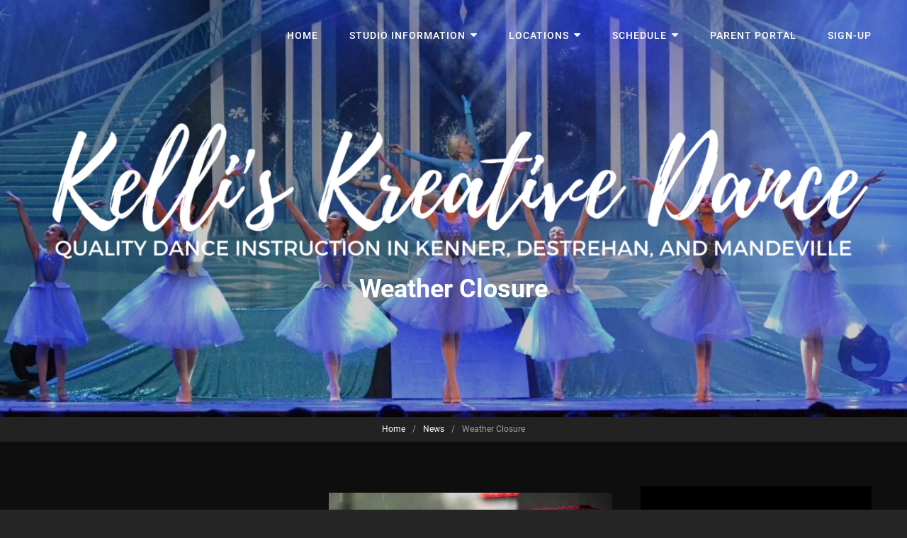

--- FILE ---
content_type: text/html; charset=UTF-8
request_url: https://kelliskreativedance.com/news/studio-closure/
body_size: 15748
content:
<!doctype html><html
lang=en><head><style>img.lazy{min-height:1px}</style><link
href=https://kelliskreativedance.com/wp-content/plugins/w3-total-cache/pub/js/lazyload.min.js as=script><meta
charset="UTF-8"><meta
name="viewport" content="width=device-width, initial-scale=1"><link
rel=profile href=http://gmpg.org/xfn/11> <script>(function(html){html.className = html.className.replace(/\bno-js\b/,'js')})(document.documentElement);</script> <meta
name='robots' content='index, follow, max-image-preview:large, max-snippet:-1, max-video-preview:-1'><title>Weather Closure - Kelli&#039;s Kreative Dance Studio</title><link
rel=canonical href=https://kelliskreativedance.com/news/studio-closure/ ><meta
property="og:locale" content="en_US"><meta
property="og:type" content="article"><meta
property="og:title" content="Weather Closure - Kelli&#039;s Kreative Dance Studio"><meta
property="og:description" content="Due to the impending storm classes will be canceled tonight, Tuesday,See MoreWeather Closure"><meta
property="og:url" content="https://kelliskreativedance.com/news/studio-closure/"><meta
property="og:site_name" content="Kelli&#039;s Kreative Dance Studio"><meta
property="article:publisher" content="https://www.facebook.com/kelliskreativedance"><meta
property="article:published_time" content="2024-09-10T11:53:00+00:00"><meta
property="article:modified_time" content="2024-09-13T21:48:08+00:00"><meta
property="og:image" content="https://kelliskreativedance.com/wp-content/uploads/DanceClassesCanceled400-min.jpg"><meta
name="author" content="kkd"><meta
name="twitter:card" content="summary_large_image"><meta
name="twitter:label1" content="Written by"><meta
name="twitter:data1" content="kkd"><meta
name="twitter:label2" content="Est. reading time"><meta
name="twitter:data2" content="1 minute"> <script type=application/ld+json class=yoast-schema-graph>{"@context":"https://schema.org","@graph":[{"@type":"Article","@id":"https://kelliskreativedance.com/news/studio-closure/#article","isPartOf":{"@id":"https://kelliskreativedance.com/news/studio-closure/"},"author":{"name":"kkd","@id":"https://kelliskreativedance.com/#/schema/person/9db32b8c46330c2adfd431806467b5bb"},"headline":"Weather Closure","datePublished":"2024-09-10T11:53:00+00:00","dateModified":"2024-09-13T21:48:08+00:00","mainEntityOfPage":{"@id":"https://kelliskreativedance.com/news/studio-closure/"},"wordCount":76,"publisher":{"@id":"https://kelliskreativedance.com/#organization"},"image":{"@id":"https://kelliskreativedance.com/news/studio-closure/#primaryimage"},"thumbnailUrl":"https://kelliskreativedance.com/wp-content/uploads/DanceClassesCanceled400-min.jpg","articleSection":["News"],"inLanguage":"en"},{"@type":"WebPage","@id":"https://kelliskreativedance.com/news/studio-closure/","url":"https://kelliskreativedance.com/news/studio-closure/","name":"Weather Closure - Kelli's Kreative Dance Studio","isPartOf":{"@id":"https://kelliskreativedance.com/#website"},"primaryImageOfPage":{"@id":"https://kelliskreativedance.com/news/studio-closure/#primaryimage"},"image":{"@id":"https://kelliskreativedance.com/news/studio-closure/#primaryimage"},"thumbnailUrl":"https://kelliskreativedance.com/wp-content/uploads/DanceClassesCanceled400-min.jpg","datePublished":"2024-09-10T11:53:00+00:00","dateModified":"2024-09-13T21:48:08+00:00","breadcrumb":{"@id":"https://kelliskreativedance.com/news/studio-closure/#breadcrumb"},"inLanguage":"en","potentialAction":[{"@type":"ReadAction","target":["https://kelliskreativedance.com/news/studio-closure/"]}]},{"@type":"ImageObject","inLanguage":"en","@id":"https://kelliskreativedance.com/news/studio-closure/#primaryimage","url":"https://kelliskreativedance.com/wp-content/uploads/DanceClassesCanceled400-min.jpg","contentUrl":"https://kelliskreativedance.com/wp-content/uploads/DanceClassesCanceled400-min.jpg","width":400,"height":400},{"@type":"BreadcrumbList","@id":"https://kelliskreativedance.com/news/studio-closure/#breadcrumb","itemListElement":[{"@type":"ListItem","position":1,"name":"Home","item":"https://kelliskreativedance.com/"},{"@type":"ListItem","position":2,"name":"Weather Closure"}]},{"@type":"WebSite","@id":"https://kelliskreativedance.com/#website","url":"https://kelliskreativedance.com/","name":"Kelli's Kreative Dance Studio","description":"Quality dance instruction in Kenner, Destrehan, and Mandeville","publisher":{"@id":"https://kelliskreativedance.com/#organization"},"potentialAction":[{"@type":"SearchAction","target":{"@type":"EntryPoint","urlTemplate":"https://kelliskreativedance.com/?s={search_term_string}"},"query-input":{"@type":"PropertyValueSpecification","valueRequired":true,"valueName":"search_term_string"}}],"inLanguage":"en"},{"@type":"Organization","@id":"https://kelliskreativedance.com/#organization","name":"Kelli's Kreative Dance","url":"https://kelliskreativedance.com/","logo":{"@type":"ImageObject","inLanguage":"en","@id":"https://kelliskreativedance.com/#/schema/logo/image/","url":"https://kelliskreativedance.com/wp-content/uploads/kkd.png","contentUrl":"https://kelliskreativedance.com/wp-content/uploads/kkd.png","width":960,"height":960,"caption":"Kelli's Kreative Dance"},"image":{"@id":"https://kelliskreativedance.com/#/schema/logo/image/"},"sameAs":["https://www.facebook.com/kelliskreativedance","https://www.instagram.com/kelliskreativedanceofficial/","https://www.youtube.com/channel/UCCzlQHffcAuWT1M5pMjMx6w"]},{"@type":"Person","@id":"https://kelliskreativedance.com/#/schema/person/9db32b8c46330c2adfd431806467b5bb","name":"kkd"}]}</script> <link
rel=alternate type=application/rss+xml title="Kelli&#039;s Kreative Dance Studio &raquo; Feed" href=https://kelliskreativedance.com/feed/ ><link
rel=alternate type=application/rss+xml title="Kelli&#039;s Kreative Dance Studio &raquo; Comments Feed" href=https://kelliskreativedance.com/comments/feed/ ><link
rel=alternate title="oEmbed (JSON)" type=application/json+oembed href="https://kelliskreativedance.com/wp-json/oembed/1.0/embed?url=https%3A%2F%2Fkelliskreativedance.com%2Fnews%2Fstudio-closure%2F"><link
rel=alternate title="oEmbed (XML)" type=text/xml+oembed href="https://kelliskreativedance.com/wp-json/oembed/1.0/embed?url=https%3A%2F%2Fkelliskreativedance.com%2Fnews%2Fstudio-closure%2F&#038;format=xml"><style id=wp-img-auto-sizes-contain-inline-css>img:is([sizes=auto i],[sizes^="auto," i]){contain-intrinsic-size:3000px 1500px}
/*# sourceURL=wp-img-auto-sizes-contain-inline-css */</style><style id=wp-emoji-styles-inline-css>img.wp-smiley, img.emoji {
		display: inline !important;
		border: none !important;
		box-shadow: none !important;
		height: 1em !important;
		width: 1em !important;
		margin: 0 0.07em !important;
		vertical-align: -0.1em !important;
		background: none !important;
		padding: 0 !important;
	}
/*# sourceURL=wp-emoji-styles-inline-css */</style><style id=wp-block-library-inline-css>/*<![CDATA[*/:root{--wp-block-synced-color:#7a00df;--wp-block-synced-color--rgb:122,0,223;--wp-bound-block-color:var(--wp-block-synced-color);--wp-editor-canvas-background:#ddd;--wp-admin-theme-color:#007cba;--wp-admin-theme-color--rgb:0,124,186;--wp-admin-theme-color-darker-10:#006ba1;--wp-admin-theme-color-darker-10--rgb:0,107,160.5;--wp-admin-theme-color-darker-20:#005a87;--wp-admin-theme-color-darker-20--rgb:0,90,135;--wp-admin-border-width-focus:2px}@media (min-resolution:192dpi){:root{--wp-admin-border-width-focus:1.5px}}.wp-element-button{cursor:pointer}:root .has-very-light-gray-background-color{background-color:#eee}:root .has-very-dark-gray-background-color{background-color:#313131}:root .has-very-light-gray-color{color:#eee}:root .has-very-dark-gray-color{color:#313131}:root .has-vivid-green-cyan-to-vivid-cyan-blue-gradient-background{background:linear-gradient(135deg,#00d084,#0693e3)}:root .has-purple-crush-gradient-background{background:linear-gradient(135deg,#34e2e4,#4721fb 50%,#ab1dfe)}:root .has-hazy-dawn-gradient-background{background:linear-gradient(135deg,#faaca8,#dad0ec)}:root .has-subdued-olive-gradient-background{background:linear-gradient(135deg,#fafae1,#67a671)}:root .has-atomic-cream-gradient-background{background:linear-gradient(135deg,#fdd79a,#004a59)}:root .has-nightshade-gradient-background{background:linear-gradient(135deg,#330968,#31cdcf)}:root .has-midnight-gradient-background{background:linear-gradient(135deg,#020381,#2874fc)}:root{--wp--preset--font-size--normal:16px;--wp--preset--font-size--huge:42px}.has-regular-font-size{font-size:1em}.has-larger-font-size{font-size:2.625em}.has-normal-font-size{font-size:var(--wp--preset--font-size--normal)}.has-huge-font-size{font-size:var(--wp--preset--font-size--huge)}.has-text-align-center{text-align:center}.has-text-align-left{text-align:left}.has-text-align-right{text-align:right}.has-fit-text{white-space:nowrap!important}#end-resizable-editor-section{display:none}.aligncenter{clear:both}.items-justified-left{justify-content:flex-start}.items-justified-center{justify-content:center}.items-justified-right{justify-content:flex-end}.items-justified-space-between{justify-content:space-between}.screen-reader-text{border:0;clip-path:inset(50%);height:1px;margin:-1px;overflow:hidden;padding:0;position:absolute;width:1px;word-wrap:normal!important}.screen-reader-text:focus{background-color:#ddd;clip-path:none;color:#444;display:block;font-size:1em;height:auto;left:5px;line-height:normal;padding:15px 23px 14px;text-decoration:none;top:5px;width:auto;z-index:100000}html :where(.has-border-color){border-style:solid}html :where([style*=border-top-color]){border-top-style:solid}html :where([style*=border-right-color]){border-right-style:solid}html :where([style*=border-bottom-color]){border-bottom-style:solid}html :where([style*=border-left-color]){border-left-style:solid}html :where([style*=border-width]){border-style:solid}html :where([style*=border-top-width]){border-top-style:solid}html :where([style*=border-right-width]){border-right-style:solid}html :where([style*=border-bottom-width]){border-bottom-style:solid}html :where([style*=border-left-width]){border-left-style:solid}html :where(img[class*=wp-image-]){height:auto;max-width:100%}:where(figure){margin:0 0 1em}html :where(.is-position-sticky){--wp-admin--admin-bar--position-offset:var(--wp-admin--admin-bar--height,0px)}@media screen and (max-width:600px){html :where(.is-position-sticky){--wp-admin--admin-bar--position-offset:0px}}

/*# sourceURL=wp-block-library-inline-css *//*]]>*/</style><style id=wp-block-image-inline-css>/*<![CDATA[*/.wp-block-image>a,.wp-block-image>figure>a{display:inline-block}.wp-block-image img{box-sizing:border-box;height:auto;max-width:100%;vertical-align:bottom}@media not (prefers-reduced-motion){.wp-block-image img.hide{visibility:hidden}.wp-block-image img.show{animation:show-content-image .4s}}.wp-block-image[style*=border-radius] img,.wp-block-image[style*=border-radius]>a{border-radius:inherit}.wp-block-image.has-custom-border img{box-sizing:border-box}.wp-block-image.aligncenter{text-align:center}.wp-block-image.alignfull>a,.wp-block-image.alignwide>a{width:100%}.wp-block-image.alignfull img,.wp-block-image.alignwide img{height:auto;width:100%}.wp-block-image .aligncenter,.wp-block-image .alignleft,.wp-block-image .alignright,.wp-block-image.aligncenter,.wp-block-image.alignleft,.wp-block-image.alignright{display:table}.wp-block-image .aligncenter>figcaption,.wp-block-image .alignleft>figcaption,.wp-block-image .alignright>figcaption,.wp-block-image.aligncenter>figcaption,.wp-block-image.alignleft>figcaption,.wp-block-image.alignright>figcaption{caption-side:bottom;display:table-caption}.wp-block-image .alignleft{float:left;margin:.5em 1em .5em 0}.wp-block-image .alignright{float:right;margin:.5em 0 .5em 1em}.wp-block-image .aligncenter{margin-left:auto;margin-right:auto}.wp-block-image :where(figcaption){margin-bottom:1em;margin-top:.5em}.wp-block-image.is-style-circle-mask img{border-radius:9999px}@supports ((-webkit-mask-image:none) or (mask-image:none)) or (-webkit-mask-image:none){.wp-block-image.is-style-circle-mask img{border-radius:0;-webkit-mask-image:url('data:image/svg+xml;utf8,<svg viewBox="0 0 100 100" xmlns=http://www.w3.org/2000/svg><circle cx=50 cy=50 r=50 /></svg>');mask-image:url('data:image/svg+xml;utf8,<svg viewBox="0 0 100 100" xmlns=http://www.w3.org/2000/svg><circle cx=50 cy=50 r=50 /></svg>');mask-mode:alpha;-webkit-mask-position:center;mask-position:center;-webkit-mask-repeat:no-repeat;mask-repeat:no-repeat;-webkit-mask-size:contain;mask-size:contain}}:root :where(.wp-block-image.is-style-rounded img,.wp-block-image .is-style-rounded img){border-radius:9999px}.wp-block-image figure{margin:0}.wp-lightbox-container{display:flex;flex-direction:column;position:relative}.wp-lightbox-container img{cursor:zoom-in}.wp-lightbox-container img:hover+button{opacity:1}.wp-lightbox-container button{align-items:center;backdrop-filter:blur(16px) saturate(180%);background-color:#5a5a5a40;border:none;border-radius:4px;cursor:zoom-in;display:flex;height:20px;justify-content:center;opacity:0;padding:0;position:absolute;right:16px;text-align:center;top:16px;width:20px;z-index:100}@media not (prefers-reduced-motion){.wp-lightbox-container button{transition:opacity .2s ease}}.wp-lightbox-container button:focus-visible{outline:3px auto #5a5a5a40;outline:3px auto -webkit-focus-ring-color;outline-offset:3px}.wp-lightbox-container button:hover{cursor:pointer;opacity:1}.wp-lightbox-container button:focus{opacity:1}.wp-lightbox-container button:focus,.wp-lightbox-container button:hover,.wp-lightbox-container button:not(:hover):not(:active):not(.has-background){background-color:#5a5a5a40;border:none}.wp-lightbox-overlay{box-sizing:border-box;cursor:zoom-out;height:100vh;left:0;overflow:hidden;position:fixed;top:0;visibility:hidden;width:100%;z-index:100000}.wp-lightbox-overlay .close-button{align-items:center;cursor:pointer;display:flex;justify-content:center;min-height:40px;min-width:40px;padding:0;position:absolute;right:calc(env(safe-area-inset-right) + 16px);top:calc(env(safe-area-inset-top) + 16px);z-index:5000000}.wp-lightbox-overlay .close-button:focus,.wp-lightbox-overlay .close-button:hover,.wp-lightbox-overlay .close-button:not(:hover):not(:active):not(.has-background){background:none;border:none}.wp-lightbox-overlay .lightbox-image-container{height:var(--wp--lightbox-container-height);left:50%;overflow:hidden;position:absolute;top:50%;transform:translate(-50%,-50%);transform-origin:top left;width:var(--wp--lightbox-container-width);z-index:9999999999}.wp-lightbox-overlay .wp-block-image{align-items:center;box-sizing:border-box;display:flex;height:100%;justify-content:center;margin:0;position:relative;transform-origin:0 0;width:100%;z-index:3000000}.wp-lightbox-overlay .wp-block-image img{height:var(--wp--lightbox-image-height);min-height:var(--wp--lightbox-image-height);min-width:var(--wp--lightbox-image-width);width:var(--wp--lightbox-image-width)}.wp-lightbox-overlay .wp-block-image figcaption{display:none}.wp-lightbox-overlay button{background:none;border:none}.wp-lightbox-overlay .scrim{background-color:#fff;height:100%;opacity:.9;position:absolute;width:100%;z-index:2000000}.wp-lightbox-overlay.active{visibility:visible}@media not (prefers-reduced-motion){.wp-lightbox-overlay.active{animation:turn-on-visibility .25s both}.wp-lightbox-overlay.active img{animation:turn-on-visibility .35s both}.wp-lightbox-overlay.show-closing-animation:not(.active){animation:turn-off-visibility .35s both}.wp-lightbox-overlay.show-closing-animation:not(.active) img{animation:turn-off-visibility .25s both}.wp-lightbox-overlay.zoom.active{animation:none;opacity:1;visibility:visible}.wp-lightbox-overlay.zoom.active .lightbox-image-container{animation:lightbox-zoom-in .4s}.wp-lightbox-overlay.zoom.active .lightbox-image-container img{animation:none}.wp-lightbox-overlay.zoom.active .scrim{animation:turn-on-visibility .4s forwards}.wp-lightbox-overlay.zoom.show-closing-animation:not(.active){animation:none}.wp-lightbox-overlay.zoom.show-closing-animation:not(.active) .lightbox-image-container{animation:lightbox-zoom-out .4s}.wp-lightbox-overlay.zoom.show-closing-animation:not(.active) .lightbox-image-container img{animation:none}.wp-lightbox-overlay.zoom.show-closing-animation:not(.active) .scrim{animation:turn-off-visibility .4s forwards}}@keyframes show-content-image{0%{visibility:hidden}99%{visibility:hidden}to{visibility:visible}}@keyframes turn-on-visibility{0%{opacity:0}to{opacity:1}}@keyframes turn-off-visibility{0%{opacity:1;visibility:visible}99%{opacity:0;visibility:visible}to{opacity:0;visibility:hidden}}@keyframes lightbox-zoom-in{0%{transform:translate(calc((-100vw + var(--wp--lightbox-scrollbar-width))/2 + var(--wp--lightbox-initial-left-position)),calc(-50vh + var(--wp--lightbox-initial-top-position))) scale(var(--wp--lightbox-scale))}to{transform:translate(-50%,-50%) scale(1)}}@keyframes lightbox-zoom-out{0%{transform:translate(-50%,-50%) scale(1);visibility:visible}99%{visibility:visible}to{transform:translate(calc((-100vw + var(--wp--lightbox-scrollbar-width))/2 + var(--wp--lightbox-initial-left-position)),calc(-50vh + var(--wp--lightbox-initial-top-position))) scale(var(--wp--lightbox-scale));visibility:hidden}}
/*# sourceURL=https://kelliskreativedance.com/wp-includes/blocks/image/style.min.css *//*]]>*/</style><style id=wp-block-image-theme-inline-css>:root :where(.wp-block-image figcaption){color:#555;font-size:13px;text-align:center}.is-dark-theme :root :where(.wp-block-image figcaption){color:#ffffffa6}.wp-block-image{margin:0 0 1em}
/*# sourceURL=https://kelliskreativedance.com/wp-includes/blocks/image/theme.min.css */</style><style id=global-styles-inline-css>/*<![CDATA[*/:root{--wp--preset--aspect-ratio--square: 1;--wp--preset--aspect-ratio--4-3: 4/3;--wp--preset--aspect-ratio--3-4: 3/4;--wp--preset--aspect-ratio--3-2: 3/2;--wp--preset--aspect-ratio--2-3: 2/3;--wp--preset--aspect-ratio--16-9: 16/9;--wp--preset--aspect-ratio--9-16: 9/16;--wp--preset--color--black: #000000;--wp--preset--color--cyan-bluish-gray: #abb8c3;--wp--preset--color--white: #ffffff;--wp--preset--color--pale-pink: #f78da7;--wp--preset--color--vivid-red: #cf2e2e;--wp--preset--color--luminous-vivid-orange: #ff6900;--wp--preset--color--luminous-vivid-amber: #fcb900;--wp--preset--color--light-green-cyan: #7bdcb5;--wp--preset--color--vivid-green-cyan: #00d084;--wp--preset--color--pale-cyan-blue: #8ed1fc;--wp--preset--color--vivid-cyan-blue: #0693e3;--wp--preset--color--vivid-purple: #9b51e0;--wp--preset--gradient--vivid-cyan-blue-to-vivid-purple: linear-gradient(135deg,rgb(6,147,227) 0%,rgb(155,81,224) 100%);--wp--preset--gradient--light-green-cyan-to-vivid-green-cyan: linear-gradient(135deg,rgb(122,220,180) 0%,rgb(0,208,130) 100%);--wp--preset--gradient--luminous-vivid-amber-to-luminous-vivid-orange: linear-gradient(135deg,rgb(252,185,0) 0%,rgb(255,105,0) 100%);--wp--preset--gradient--luminous-vivid-orange-to-vivid-red: linear-gradient(135deg,rgb(255,105,0) 0%,rgb(207,46,46) 100%);--wp--preset--gradient--very-light-gray-to-cyan-bluish-gray: linear-gradient(135deg,rgb(238,238,238) 0%,rgb(169,184,195) 100%);--wp--preset--gradient--cool-to-warm-spectrum: linear-gradient(135deg,rgb(74,234,220) 0%,rgb(151,120,209) 20%,rgb(207,42,186) 40%,rgb(238,44,130) 60%,rgb(251,105,98) 80%,rgb(254,248,76) 100%);--wp--preset--gradient--blush-light-purple: linear-gradient(135deg,rgb(255,206,236) 0%,rgb(152,150,240) 100%);--wp--preset--gradient--blush-bordeaux: linear-gradient(135deg,rgb(254,205,165) 0%,rgb(254,45,45) 50%,rgb(107,0,62) 100%);--wp--preset--gradient--luminous-dusk: linear-gradient(135deg,rgb(255,203,112) 0%,rgb(199,81,192) 50%,rgb(65,88,208) 100%);--wp--preset--gradient--pale-ocean: linear-gradient(135deg,rgb(255,245,203) 0%,rgb(182,227,212) 50%,rgb(51,167,181) 100%);--wp--preset--gradient--electric-grass: linear-gradient(135deg,rgb(202,248,128) 0%,rgb(113,206,126) 100%);--wp--preset--gradient--midnight: linear-gradient(135deg,rgb(2,3,129) 0%,rgb(40,116,252) 100%);--wp--preset--font-size--small: 13px;--wp--preset--font-size--medium: 20px;--wp--preset--font-size--large: 42px;--wp--preset--font-size--x-large: 42px;--wp--preset--font-size--normal: 18px;--wp--preset--font-size--huge: 64px;--wp--preset--spacing--20: 0.44rem;--wp--preset--spacing--30: 0.67rem;--wp--preset--spacing--40: 1rem;--wp--preset--spacing--50: 1.5rem;--wp--preset--spacing--60: 2.25rem;--wp--preset--spacing--70: 3.38rem;--wp--preset--spacing--80: 5.06rem;--wp--preset--shadow--natural: 6px 6px 9px rgba(0, 0, 0, 0.2);--wp--preset--shadow--deep: 12px 12px 50px rgba(0, 0, 0, 0.4);--wp--preset--shadow--sharp: 6px 6px 0px rgba(0, 0, 0, 0.2);--wp--preset--shadow--outlined: 6px 6px 0px -3px rgb(255, 255, 255), 6px 6px rgb(0, 0, 0);--wp--preset--shadow--crisp: 6px 6px 0px rgb(0, 0, 0);}:where(.is-layout-flex){gap: 0.5em;}:where(.is-layout-grid){gap: 0.5em;}body .is-layout-flex{display: flex;}.is-layout-flex{flex-wrap: wrap;align-items: center;}.is-layout-flex > :is(*, div){margin: 0;}body .is-layout-grid{display: grid;}.is-layout-grid > :is(*, div){margin: 0;}:where(.wp-block-columns.is-layout-flex){gap: 2em;}:where(.wp-block-columns.is-layout-grid){gap: 2em;}:where(.wp-block-post-template.is-layout-flex){gap: 1.25em;}:where(.wp-block-post-template.is-layout-grid){gap: 1.25em;}.has-black-color{color: var(--wp--preset--color--black) !important;}.has-cyan-bluish-gray-color{color: var(--wp--preset--color--cyan-bluish-gray) !important;}.has-white-color{color: var(--wp--preset--color--white) !important;}.has-pale-pink-color{color: var(--wp--preset--color--pale-pink) !important;}.has-vivid-red-color{color: var(--wp--preset--color--vivid-red) !important;}.has-luminous-vivid-orange-color{color: var(--wp--preset--color--luminous-vivid-orange) !important;}.has-luminous-vivid-amber-color{color: var(--wp--preset--color--luminous-vivid-amber) !important;}.has-light-green-cyan-color{color: var(--wp--preset--color--light-green-cyan) !important;}.has-vivid-green-cyan-color{color: var(--wp--preset--color--vivid-green-cyan) !important;}.has-pale-cyan-blue-color{color: var(--wp--preset--color--pale-cyan-blue) !important;}.has-vivid-cyan-blue-color{color: var(--wp--preset--color--vivid-cyan-blue) !important;}.has-vivid-purple-color{color: var(--wp--preset--color--vivid-purple) !important;}.has-black-background-color{background-color: var(--wp--preset--color--black) !important;}.has-cyan-bluish-gray-background-color{background-color: var(--wp--preset--color--cyan-bluish-gray) !important;}.has-white-background-color{background-color: var(--wp--preset--color--white) !important;}.has-pale-pink-background-color{background-color: var(--wp--preset--color--pale-pink) !important;}.has-vivid-red-background-color{background-color: var(--wp--preset--color--vivid-red) !important;}.has-luminous-vivid-orange-background-color{background-color: var(--wp--preset--color--luminous-vivid-orange) !important;}.has-luminous-vivid-amber-background-color{background-color: var(--wp--preset--color--luminous-vivid-amber) !important;}.has-light-green-cyan-background-color{background-color: var(--wp--preset--color--light-green-cyan) !important;}.has-vivid-green-cyan-background-color{background-color: var(--wp--preset--color--vivid-green-cyan) !important;}.has-pale-cyan-blue-background-color{background-color: var(--wp--preset--color--pale-cyan-blue) !important;}.has-vivid-cyan-blue-background-color{background-color: var(--wp--preset--color--vivid-cyan-blue) !important;}.has-vivid-purple-background-color{background-color: var(--wp--preset--color--vivid-purple) !important;}.has-black-border-color{border-color: var(--wp--preset--color--black) !important;}.has-cyan-bluish-gray-border-color{border-color: var(--wp--preset--color--cyan-bluish-gray) !important;}.has-white-border-color{border-color: var(--wp--preset--color--white) !important;}.has-pale-pink-border-color{border-color: var(--wp--preset--color--pale-pink) !important;}.has-vivid-red-border-color{border-color: var(--wp--preset--color--vivid-red) !important;}.has-luminous-vivid-orange-border-color{border-color: var(--wp--preset--color--luminous-vivid-orange) !important;}.has-luminous-vivid-amber-border-color{border-color: var(--wp--preset--color--luminous-vivid-amber) !important;}.has-light-green-cyan-border-color{border-color: var(--wp--preset--color--light-green-cyan) !important;}.has-vivid-green-cyan-border-color{border-color: var(--wp--preset--color--vivid-green-cyan) !important;}.has-pale-cyan-blue-border-color{border-color: var(--wp--preset--color--pale-cyan-blue) !important;}.has-vivid-cyan-blue-border-color{border-color: var(--wp--preset--color--vivid-cyan-blue) !important;}.has-vivid-purple-border-color{border-color: var(--wp--preset--color--vivid-purple) !important;}.has-vivid-cyan-blue-to-vivid-purple-gradient-background{background: var(--wp--preset--gradient--vivid-cyan-blue-to-vivid-purple) !important;}.has-light-green-cyan-to-vivid-green-cyan-gradient-background{background: var(--wp--preset--gradient--light-green-cyan-to-vivid-green-cyan) !important;}.has-luminous-vivid-amber-to-luminous-vivid-orange-gradient-background{background: var(--wp--preset--gradient--luminous-vivid-amber-to-luminous-vivid-orange) !important;}.has-luminous-vivid-orange-to-vivid-red-gradient-background{background: var(--wp--preset--gradient--luminous-vivid-orange-to-vivid-red) !important;}.has-very-light-gray-to-cyan-bluish-gray-gradient-background{background: var(--wp--preset--gradient--very-light-gray-to-cyan-bluish-gray) !important;}.has-cool-to-warm-spectrum-gradient-background{background: var(--wp--preset--gradient--cool-to-warm-spectrum) !important;}.has-blush-light-purple-gradient-background{background: var(--wp--preset--gradient--blush-light-purple) !important;}.has-blush-bordeaux-gradient-background{background: var(--wp--preset--gradient--blush-bordeaux) !important;}.has-luminous-dusk-gradient-background{background: var(--wp--preset--gradient--luminous-dusk) !important;}.has-pale-ocean-gradient-background{background: var(--wp--preset--gradient--pale-ocean) !important;}.has-electric-grass-gradient-background{background: var(--wp--preset--gradient--electric-grass) !important;}.has-midnight-gradient-background{background: var(--wp--preset--gradient--midnight) !important;}.has-small-font-size{font-size: var(--wp--preset--font-size--small) !important;}.has-medium-font-size{font-size: var(--wp--preset--font-size--medium) !important;}.has-large-font-size{font-size: var(--wp--preset--font-size--large) !important;}.has-x-large-font-size{font-size: var(--wp--preset--font-size--x-large) !important;}
:root :where(.wp-block-pullquote){font-size: 1.5em;line-height: 1.6;}
/*# sourceURL=global-styles-inline-css *//*]]>*/</style><style id=classic-theme-styles-inline-css>/*! This file is auto-generated */
.wp-block-button__link{color:#fff;background-color:#32373c;border-radius:9999px;box-shadow:none;text-decoration:none;padding:calc(.667em + 2px) calc(1.333em + 2px);font-size:1.125em}.wp-block-file__button{background:#32373c;color:#fff;text-decoration:none}
/*# sourceURL=/wp-includes/css/classic-themes.min.css */</style><link
rel=stylesheet id=parent-style-css href='https://kelliskreativedance.com/wp-content/themes/audioman-pro/style.css?ver=6.9' type=text/css media=all><link
rel=stylesheet id=child-style-css href='https://kelliskreativedance.com/wp-content/themes/audioman-pro-llbworks-custom/style.css?ver=6.9' type=text/css media=all><link
rel=stylesheet id=audioman-fonts-css href=https://kelliskreativedance.com/wp-content/fonts/374f0291919c2664369164fa6b14ea5a.css type=text/css media=all><link
rel=stylesheet id=audioman-style-css href='https://kelliskreativedance.com/wp-content/themes/audioman-pro-llbworks-custom/style.css?ver=20240913-214532' type=text/css media=all><style id=audioman-style-inline-css>#events-section {  background-image: url("https://kelliskreativedance.com/wp-content/themes/audioman-pro/assets/images/events-section-bg.jpg"); background-position: left top; background-repeat: no-repeat; background-attachment: scroll;}
		@media screen and (min-width: 64em){
			#events-content-section {
				background-size: auto;
			}
		}
#events-section .wrapper::before {  background-image: url("https://kelliskreativedance.com/wp-content/themes/audioman-pro/assets/images/events-section-fg.png"); background-position: top center; background-repeat: no-repeat; background-attachment: scroll;}
		@media screen and (min-width: 64em){
			#events-content-section {
				background-size: auto;
			}
		}
.custom-header-overlay {
				background-color: rgba(0, 0, 0, 0.2 );
		    } 
/*# sourceURL=audioman-style-inline-css */</style><link
rel=stylesheet id=audioman-block-style-css href='https://kelliskreativedance.com/wp-content/themes/audioman-pro/assets/css/blocks.css?ver=1.0' type=text/css media=all><style id=audioman-block-style-inline-css>/* Page Background Color */
		#page,
		.site-content-contain,
		.menu-inside-wrapper,
		#primary-search-wrapper .search-container,
		.audioman-mejs-container.mejs-container .mejs-controls .mejs-time-rail .mejs-time-total,
		.audioman-mejs-container.mejs-container .mejs-controls .mejs-time-rail .mejs-time-loaded,
		.audioman-mejs-container.mejs-container .mejs-controls .mejs-time-rail .mejs-time-float,
		.audioman-mejs-container.mejs-container .mejs-controls .mejs-horizontal-volume-slider .mejs-horizontal-volume-total,
		.woocommerce-account .woocommerce-MyAccount-navigation a {
			background-color: #0f0e0e;
		}

		@media screen and (min-width: 48em) {
			.site-header-cart .widget_shopping_cart {
				background-color: #0f0e0e;
			}
		}

		@media screen and (min-width: 64em) {
			.navigation-classic .main-navigation ul ul {
				background-color: #0f0e0e;
			}
		}
	

		/* Main Text Color */
		body,
		input,
		select,
		textarea,
		input[type="date"],
		input[type="time"],
		input[type="datetime-local"],
		input[type="week"],
		input[type="month"],
		input[type="text"],
		input[type="email"],
		input[type="url"],
		input[type="password"],
		input[type="search"],
		input[type="tel"],
		input[type="number"],
		textarea,
		.image-navigation,
		.comment-navigation,
		.wp-playlist-light .wp-playlist,
		.search-submit,
		#testimonial-content-section .cycle-prev,
		#testimonial-content-section .cycle-next,
		#footer-newsletter .ew-newsletter input[type="date"]:focus,
		#footer-newsletter .ew-newsletter input[type="time"]:focus,
		#footer-newsletter .ew-newsletter input[type="datetime-local"]:focus,
		#footer-newsletter .ew-newsletter input[type="week"]:focus,
		#footer-newsletter .ew-newsletter input[type="month"]:focus,
		#footer-newsletter .ew-newsletter input[type="text"]:focus,
		#footer-newsletter .ew-newsletter input[type="email"]:focus,
		#footer-newsletter .ew-newsletter input[type="url"]:focus,
		#footer-newsletter .ew-newsletter input[type="password"]:focus,
		#footer-newsletter .ew-newsletter input[type="search"]:focus,
		#footer-newsletter .ew-newsletter input[type="tel"]:focus,
		#footer-newsletter .ew-newsletter input[type="number"]:focus,
		#footer-newsletter .ew-newsletter textarea:focus {
			color: #a0a0a0;
		}

		#testimonial-content-section .cycle-pager span {
			border-color: #a0a0a0;
		}
	

		/* Headline Text Color */
		h1, h2, h3, h4, h5, h6,
		#feature-slider-section .entry-title,
		.section .section-title,
		.section .section-title a,
		.section .entry-title,
		.section .entry-title a,
		blockquote,
		.drop-cap:first-letter,
		.page-links > .page-links-title,
		.comment-author,
		.woocommerce-pagination ul li span.current,
		.woocommerce-pagination ul li a:hover {
			color: #f9f9f9;
		}

		input[type="date"]:focus,
		input[type="time"]:focus,
		input[type="datetime-local"]:focus,
		input[type="week"]:focus,
		input[type="month"]:focus,
		input[type="text"]:focus,
		input[type="email"]:focus,
		input[type="url"]:focus,
		input[type="password"]:focus,
		input[type="search"]:focus,
		input[type="tel"]:focus,
		input[type="number"]:focus,
		textarea:focus{
			border-color: #f9f9f9;
		}
	
/*# sourceURL=audioman-block-style-inline-css */</style><link
rel=stylesheet id=font-awesome-css href='https://kelliskreativedance.com/wp-content/themes/audioman-pro/assets/css/font-awesome/css/font-awesome.css?ver=4.7.0' type=text/css media=all><link
rel=stylesheet id=audioman-flashy-css-css href='https://kelliskreativedance.com/wp-content/themes/audioman-pro/assets/css/flashy.min.css?ver=6.9' type=text/css media=all><link
rel=stylesheet id=wp-block-heading-css href='https://kelliskreativedance.com/wp-includes/blocks/heading/style.min.css?ver=6.9' type=text/css media=all><link
rel=stylesheet id=wp-block-pullquote-css href='https://kelliskreativedance.com/wp-includes/blocks/pullquote/style.min.css?ver=6.9' type=text/css media=all><link
rel=stylesheet id=wp-block-pullquote-theme-css href='https://kelliskreativedance.com/wp-includes/blocks/pullquote/theme.min.css?ver=6.9' type=text/css media=all><link
rel=stylesheet id=wp-block-paragraph-css href='https://kelliskreativedance.com/wp-includes/blocks/paragraph/style.min.css?ver=6.9' type=text/css media=all> <script src="https://kelliskreativedance.com/wp-content/plugins/essential-content-types-pro/includes/ect-blocks/assets/js/frontend.blocks.js?ver=1595621394" id=ect-blocks-frontend-js></script> <script src="https://kelliskreativedance.com/wp-includes/js/jquery/jquery.min.js?ver=3.7.1" id=jquery-core-js></script> <script src="https://kelliskreativedance.com/wp-includes/js/jquery/jquery-migrate.min.js?ver=3.4.1" id=jquery-migrate-js></script> <link
rel=https://api.w.org/ href=https://kelliskreativedance.com/wp-json/ ><link
rel=alternate title=JSON type=application/json href=https://kelliskreativedance.com/wp-json/wp/v2/posts/3482><link
rel=EditURI type=application/rsd+xml title=RSD href=https://kelliskreativedance.com/xmlrpc.php?rsd><meta
name="generator" content="WordPress 6.9"><link
rel=shortlink href='https://kelliskreativedance.com/?p=3482'><style>#category-posts-2-internal .cat-post-thumbnail .cat-post-crop img {height: 150px;}
#category-posts-2-internal .cat-post-thumbnail .cat-post-crop img {width: 150px;}
#category-posts-2-internal .cat-post-thumbnail .cat-post-crop img {object-fit: cover; max-width: 100%; display: block;}
#category-posts-2-internal .cat-post-thumbnail .cat-post-crop-not-supported img {width: 100%;}
#category-posts-2-internal .cat-post-thumbnail {max-width:100%;}
#category-posts-2-internal .cat-post-item img {margin: initial;}
#category-posts-3-internal .cat-post-thumbnail .cat-post-crop img {height: 150px;}
#category-posts-3-internal .cat-post-thumbnail .cat-post-crop img {width: 150px;}
#category-posts-3-internal .cat-post-thumbnail .cat-post-crop img {object-fit: cover; max-width: 100%; display: block;}
#category-posts-3-internal .cat-post-thumbnail .cat-post-crop-not-supported img {width: 100%;}
#category-posts-3-internal .cat-post-thumbnail {max-width:100%;}
#category-posts-3-internal .cat-post-item img {margin: initial;}
#category-posts-4-internal .cat-post-thumbnail .cat-post-crop img {height: 150px;}
#category-posts-4-internal .cat-post-thumbnail .cat-post-crop img {width: 150px;}
#category-posts-4-internal .cat-post-thumbnail .cat-post-crop img {object-fit: cover; max-width: 100%; display: block;}
#category-posts-4-internal .cat-post-thumbnail .cat-post-crop-not-supported img {width: 100%;}
#category-posts-4-internal .cat-post-thumbnail {max-width:100%;}
#category-posts-4-internal .cat-post-item img {margin: initial;}</style> <script type=application/ld+json>{"@context":"http:\/\/schema.org","@type":"BreadcrumbList","itemListElement":[{"@type":"ListItem","position":1,"item":{"@id":"https:\/\/kelliskreativedance.com\/","name":"Home"}},{"@type":"ListItem","position":2,"item":{"@id":"https:\/\/kelliskreativedance.com\/news\/","name":"News"}},{"@type":"ListItem","position":3,"item":{"name":"Weather Closure"}}]}</script> <style rel=header-image>.custom-header .wrapper:before {
	                background-image: url( https://kelliskreativedance.com/wp-content/uploads/KellisKreativeDanceStudioBalletHeader-minCrop.jpg);
					background-position: center top;
					background-repeat: no-repeat;
					background-size: cover;
	            }</style><style>.site-title a,
			.site-description {
				position: absolute;
				clip: rect(1px, 1px, 1px, 1px);
			}</style><style id=wp-custom-css>/*<![CDATA[*//* Remove meta data */
.entry-meta .byline, .entry-meta .cat-links { display: none; }

.entry-header .entry-meta { display: none; }
 
.entry-meta .posted-on { display: none; }

.entry-meta .sep { display: none; }

.entry-footer .entry-meta .cat-links { display: none; }

/* remove hyphens */
.entry-title {
	-webkit-hyphens: none;
	-moz-hyphens: none;
	hyphens: none;
}

/* edit dd margin for calendar page */
dd {
    margin: 0 0 2px 2.6em;
}

dl.inline-flex {
	display: flex;
	flex-flow: row;
	flex-wrap: wrap;
	width: 100%;
	overflow: visible;
}
dl.inline-flex dt {
	flex: 0 0 50%;
	text-overflow: ellipsis;
	overflow: hidden;
}
dl.inline-flex dd {
	flex: 0 0 50%;
	margin-left: auto;
	text-align: left;
	text-overflow: ellipsis;
	overflow: hidden;
}


/* Remove next/previous post */
.single .post-navigation { display: none; }

/* Remove archive label on category pages*/
.archive-text { display: none ;}

p del {
   display: none;
}

.facebook-responsive {
    overflow:hidden;
    padding-bottom:56.25%;
    position:relative;
    height:0;
}

.facebook-responsive iframe {
    left:0;
    top:0;
    height:100%;
    width:100%;
    position:absolute;
}

.single .site-main .entry-header, .page .site-main .entry-header, .archive .page-header, .error404 .page-header, .search .page-header, .woocommerce-products-header {
    margin-bottom: 12px;
}

.section-content-wrapper .entry-summary, .section-content-wrapper .entry-content {
    margin: 12px 0 0;
    width: 100%;
}

.more-link {
    clear: both;
    display: block;
    margin: 0px 0 0;
}

p {
    margin: 0 0 1em;
}

.wp-block-table.aligncenter {
	width:100%;
}

.entry-content img {
	max-width: 100%;
	padding:0;
}

@media screen and (max-width:600px) {
	.custom-header-content .content-align-center {
		background-image:url("https://kelliskreativedance.com/wp-content/uploads/KellisKreativeDanceStudioBalletMobileHeader-min.jpg");
	background-position: center top;
	}
	.no-header-media-text .custom-header-media img {
		display:none;
	}
}

blockquote .groucho {
  position: relative;
  font-family: 'Sanchez', serif;
  
  footer {
    font-family: 'Noto Sans', sans-serif;
    font-size: 0.6em;
    font-weight: 700;
    color: darken(white, 15%);
    float: right;
    
    &:before {
      content: '\2015';  
    }
  }
  &:after {
      content: '\201D';
      position: absolute;
      top: 0.28em;
      right: 0;
      font-size: 6em;
      font-style: italic;
      color: darken(white, 7%);
      z-index: -1;
   }
}
.site-header-logo img {
    width: 100%;
}/*]]>*/</style> <script async src="https://www.googletagmanager.com/gtag/js?id=UA-144925088-1"></script> <script>window.dataLayer = window.dataLayer || [];
  function gtag(){dataLayer.push(arguments);}
  gtag('js', new Date());

  gtag('config', 'UA-144925088-1');</script> <link
rel=stylesheet id=ect-widget-css href='https://kelliskreativedance.com/wp-content/plugins/essential-content-types-pro/admin/css/widgets.css?ver=20140326' type=text/css media=all><link
rel=stylesheet id=jetpack-portfolio-style-css href='https://kelliskreativedance.com/wp-content/plugins/essential-content-types-pro/admin/css/portfolio-shortcode.css?ver=20140326' type=text/css media=all></head><body
class="wp-singular post-template-default single single-post postid-3482 single-format-standard wp-embed-responsive wp-theme-audioman-pro wp-child-theme-audioman-pro-llbworks-custom ect-post fluid-layout navigation-classic two-columns-layout content-left excerpt-image-top header-media-fluid has-header-media absolute-header has-header-image color-scheme-default"><div
id=page class=site>
<a
class="skip-link screen-reader-text" href=#content>Skip to content</a><header
id=masthead class=site-header><div
class=site-header-main><div
class=wrapper><div
class=site-branding><div
class=site-identity><p
class=site-title><a
href=https://kelliskreativedance.com/ rel=home>Kelli&#8217;s Kreative Dance Studio</a></p><p
class=site-description>Quality dance instruction in Kenner, Destrehan, and Mandeville</p></div></div><div
id=site-header-menu class=site-header-menu><div
id=primary-menu-wrapper class=menu-wrapper><div
class=menu-toggle-wrapper>
<button
id=menu-toggle class=menu-toggle aria-controls=top-menu aria-expanded=false><span
class=menu-label>Menu</span></button></div><div
class=menu-inside-wrapper><nav
id=site-navigation class=main-navigation role=navigation aria-label="Primary Menu"><ul
id=primary-menu class="menu nav-menu"><li
id=menu-item-101 class="menu-item menu-item-type-custom menu-item-object-custom menu-item-home menu-item-101"><a
href=https://kelliskreativedance.com>Home</a></li>
<li
id=menu-item-160 class="menu-item menu-item-type-custom menu-item-object-custom menu-item-has-children menu-item-160"><a>Studio Information</a><ul
class=sub-menu>
<li
id=menu-item-2943 class="menu-item menu-item-type-post_type menu-item-object-page menu-item-2943"><a
href=https://kelliskreativedance.com/classes/ >Classes Offered</a></li>
<li
id=menu-item-161 class="menu-item menu-item-type-taxonomy menu-item-object-category current-post-ancestor current-menu-parent current-post-parent menu-item-161"><a
href=https://kelliskreativedance.com/news/ >News</a></li>
<li
id=menu-item-667 class="menu-item menu-item-type-post_type_archive menu-item-object-jetpack-portfolio menu-item-667"><a
href=https://kelliskreativedance.com/portfolio/ >Pictures and Videos</a></li>
<li
id=menu-item-77 class="menu-item menu-item-type-taxonomy menu-item-object-category menu-item-77"><a
href=https://kelliskreativedance.com/faqs/ >Frequently Asked Questions</a></li>
<li
id=menu-item-5298 class="menu-item menu-item-type-post_type menu-item-object-post menu-item-5298"><a
href=https://kelliskreativedance.com/competition/team-auditions/ >Competition Team</a></li>
<li
id=menu-item-279 class="menu-item menu-item-type-post_type menu-item-object-page menu-item-279"><a
href=https://kelliskreativedance.com/studio-rules/ >Studio Policies</a></li></ul>
</li>
<li
id=menu-item-47 class="menu-item menu-item-type-custom menu-item-object-custom menu-item-has-children menu-item-47"><a>Locations</a><ul
class=sub-menu>
<li
id=menu-item-1420 class="menu-item menu-item-type-post_type menu-item-object-wpseo_locations menu-item-1420"><a
href=https://kelliskreativedance.com/locations/kenner/ >Kenner</a></li>
<li
id=menu-item-1421 class="menu-item menu-item-type-post_type menu-item-object-wpseo_locations menu-item-1421"><a
href=https://kelliskreativedance.com/locations/mandeville/ >Mandeville</a></li>
<li
id=menu-item-1422 class="menu-item menu-item-type-post_type menu-item-object-wpseo_locations menu-item-1422"><a
href=https://kelliskreativedance.com/locations/destrehan/ >Destrehan</a></li></ul>
</li>
<li
id=menu-item-1945 class="menu-item menu-item-type-custom menu-item-object-custom menu-item-has-children menu-item-1945"><a>Schedule</a><ul
class=sub-menu>
<li
id=menu-item-26 class="menu-item menu-item-type-post_type menu-item-object-page menu-item-26"><a
href=https://kelliskreativedance.com/calendars/ >Studio Calendar</a></li>
<li
id=menu-item-36 class="menu-item menu-item-type-post_type menu-item-object-page menu-item-36"><a
href=https://kelliskreativedance.com/schedule/fall/ >2025-2026 Class Schedule</a></li>
<li
id=menu-item-1946 class="menu-item menu-item-type-post_type menu-item-object-page menu-item-1946"><a
href=https://kelliskreativedance.com/schedule/summer/ >2025 Summer Schedule</a></li></ul>
</li>
<li
id=menu-item-1127 class="menu-item menu-item-type-custom menu-item-object-custom menu-item-1127"><a
target=_blank href="https://app.jackrabbitclass.com/jr3.0/ParentPortal/Login?orgId=538087">Parent Portal</a></li>
<li
id=menu-item-3640 class="menu-item menu-item-type-custom menu-item-object-custom menu-item-3640"><a
href=/sign-up/ >Sign-Up</a></li></ul></nav><div
class=mobile-social-search></div></div></div><div
id=primary-search-wrapper class=menu-wrapper></div></div></div></div></header><div
class="custom-header header-media"><div
class=wrapper><div
class=custom-header-media><div
id=wp-custom-header class=wp-custom-header><img
class=lazy src="data:image/svg+xml,%3Csvg%20xmlns='http://www.w3.org/2000/svg'%20viewBox='0%200%201%201'%3E%3C/svg%3E" data-src=https://kelliskreativedance.com/wp-content/uploads/KellisKreativeDanceStudioBalletHeader-minCrop.jpg></div><div
class="custom-header-content sections header-media-section content-align-center"><div
class=site-header-logo>
<img
class=lazy src="data:image/svg+xml,%3Csvg%20xmlns='http://www.w3.org/2000/svg'%20viewBox='0%200%201%201'%3E%3C/svg%3E" data-src=https://kelliskreativedance.com/wp-content/uploads/KellisKreativeDanceKennerDestrehanMandevillenew.png title=https://kelliskreativedance.com/ ></div><div
class=section-title-wrapper><h1 class="entry-title section-title">Weather Closure</h1></div><div
class=site-header-text><div
class=entry-header><div
class=entry-meta><span
class=posted-on> Posted on <a
href=https://kelliskreativedance.com/news/studio-closure/ rel=bookmark><time
class="entry-date published" datetime=2024-09-10T11:53:00+00:00>September 10, 2024</time><time
class=updated datetime=2024-09-13T21:48:08+00:00>September 13, 2024</time></a></span><span
class=sep>|</span><span
class=byline> By <span
class="author vcard"><span
class=screen-reader-text>Byline</span><a
class="url fn n" href=https://kelliskreativedance.com/author/lindy/ >kkd</a></span></span></div></div></div></div></div></div><div
class=custom-header-overlay></div></div><div
id=site-content-wrapper class=site-content-contain><div
class="breadcrumb-area custom"><nav
class=entry-breadcrumbs><span
class=breadcrumb><a
href=https://kelliskreativedance.com/ >Home</a><span
class=sep>/</span></span><span
class=breadcrumb><a
href=https://kelliskreativedance.com/news/ >News</a><span
class=sep>/</span></span><span
class=breadcrumb-current>Weather Closure</span></nav></div><div
id=content class=site-content><div
class=wrapper><div
id=primary class=content-area><main
id=main class=site-main><div
class=singular-content-wrap><article
id=post-3482 class="post-3482 post type-post status-publish format-standard hentry category-news"><div
class=entry-content><div
class=wp-block-image><figure
class="alignright size-large"><img
fetchpriority=high decoding=async width=400 height=400 src="data:image/svg+xml,%3Csvg%20xmlns='http://www.w3.org/2000/svg'%20viewBox='0%200%20400%20400'%3E%3C/svg%3E" data-src=https://kelliskreativedance.com/wp-content/uploads/DanceClassesCanceled400-min.jpg alt="Dance Classes Canceled" class="wp-image-3483 lazy" data-srcset="https://kelliskreativedance.com/wp-content/uploads/DanceClassesCanceled400-min.jpg 400w, https://kelliskreativedance.com/wp-content/uploads/DanceClassesCanceled400-min-300x300.jpg 300w, https://kelliskreativedance.com/wp-content/uploads/DanceClassesCanceled400-min-150x150.jpg 150w, https://kelliskreativedance.com/wp-content/uploads/DanceClassesCanceled400-min-180x180.jpg 180w, https://kelliskreativedance.com/wp-content/uploads/DanceClassesCanceled400-min-50x50.jpg 50w" data-sizes="(max-width: 400px) 100vw, 400px"></figure></div><p>Due to the impending storm classes will be canceled tonight, Tuesday, September 10 through Friday, September 13.</p><p>*UPDATE* Tumbling, recreational, and competition classes WILL be held on Saturday, September 14. We look forward to seeing everyone!</p><p>[REMINDER] We try to email when classes are canceled, but sometimes emails are delayed or are blocked by spam filters.</p><p>When in doubt, please check <a
rel="noreferrer noopener" href=https://www.facebook.com/KellisKreativeDance/ target=_blank>Facebook</a> or call us at <a
href=tel:+19857890691>985-789-0691</a>.</p><p>We appreciate everyone&#8217;s patience and understanding. Please stay safe!</p></div><footer
class=entry-footer><div
class=entry-meta>
<span
class=cat-links><span
class=screen-reader-text>Categories</span><a
href=https://kelliskreativedance.com/news/ rel="category tag">News</a></span></div></footer></article><nav
class="navigation post-navigation" aria-label=Posts><h2 class="screen-reader-text">Post navigation</h2><div
class=nav-links><div
class=nav-previous><a
href=https://kelliskreativedance.com/faqs/dance-revue/ rel=prev><span
class=screen-reader-text>Previous Post</span><span
aria-hidden=true class=nav-subtitle>Prev Post</span> <span
class=nav-title>When is the Dance Revue?</span></a></div><div
class=nav-next><a
href=https://kelliskreativedance.com/news/pajama-week/ rel=next><span
class=screen-reader-text>Next Post</span><span
aria-hidden=true class=nav-subtitle>Next Post</span> <span
class=nav-title>2024 Pajama Week</span></a></div></div></nav></div></main></div><aside
id=secondary class="widget-area sidebar"><section
id=category-posts-2 class="widget cat-post-widget"><h2 class="widget-title"><a
href=https://kelliskreativedance.com/news/ >Studio News</a></h2><ul
id=category-posts-2-internal class=category-posts-internal>
<li
class=cat-post-item><div><a
class=cat-post-title href=https://kelliskreativedance.com/news/thanksgiving/ rel=bookmark>2025 Thanksgiving Week Closure</a></div></li><li
class=cat-post-item><div><a
class=cat-post-title href=https://kelliskreativedance.com/news/bring-a-friend-week/ rel=bookmark>2025 Bring A Friend Week</a></div></li><li
class=cat-post-item><div><a
class=cat-post-title href=https://kelliskreativedance.com/news/halloween/ rel=bookmark>2025 Halloween Costume Week</a></div></li><li
class=cat-post-item><div><a
class=cat-post-title href=https://kelliskreativedance.com/news/start-date/ rel=bookmark>2025 Class Start Date</a></div></li></ul></section><section
id=category-posts-3 class="widget cat-post-widget"><h2 class="widget-title"><a
href=https://kelliskreativedance.com/faqs/ >Studio FAQs</a></h2><ul
id=category-posts-3-internal class=category-posts-internal>
<li
class=cat-post-item><div><a
class=cat-post-title href=https://kelliskreativedance.com/faqs/dance-revue/ rel=bookmark>When is the Dance Revue?</a></div></li><li
class=cat-post-item><div><a
class=cat-post-title href=https://kelliskreativedance.com/faqs/what-should-my-child-wear-to-class/ rel=bookmark>What Should my Child Wear to Class?</a></div></li><li
class=cat-post-item><div><a
class=cat-post-title href=https://kelliskreativedance.com/faqs/tuition-payments/ rel=bookmark>How Do I Pay Tuition?</a></div></li></ul></section><section
id=category-posts-4 class="widget cat-post-widget"><h2 class="widget-title"><a
href=https://kelliskreativedance.com/competition/ >Competition Team</a></h2><ul
id=category-posts-4-internal class=category-posts-internal>
<li
class=cat-post-item><div><a
class=cat-post-title href=https://kelliskreativedance.com/competition/team-auditions/ rel=bookmark>Competition Team Auditions</a></div></li><li
class=cat-post-item><div><a
class=cat-post-title href=https://kelliskreativedance.com/competition/team-guidelines/ rel=bookmark>Competition Team Guidelines</a></div></li><li
class=cat-post-item><div><a
class=cat-post-title href=https://kelliskreativedance.com/competition/team-obligations/ rel=bookmark>Competition Team Obligations</a></div></li></ul></section><section
id=ect_portfolio-2 class="widget ect_portfolio"><h2 class="widget-title">Pictures and Videos</h2><style>.ect-post .portfolio-content-wrapper .entry-header .entry-title {
                font-size:24px;
            }</style><div
class="ect-portfolio ect-section"><div
class=ect-wrapper><div
class="section-content-wrapper portfolio-content-wrapper layout-one"><article
class="ect hentry portfolio-entry"><header
class="portfolio-entry-header entry-header">
<a
class=portfolio-featured-image href=https://kelliskreativedance.com/portfolio/revue/ ><img
width=640 height=640 src="data:image/svg+xml,%3Csvg%20xmlns='http://www.w3.org/2000/svg'%20viewBox='0%200%20640%20640'%3E%3C/svg%3E" data-src=https://kelliskreativedance.com/wp-content/uploads/KKDDestrehanDanceRecital2019-15-640x640.jpg class="attachment-ect-jetpack-portfolio-featured size-ect-jetpack-portfolio-featured wp-post-image lazy" alt decoding=async data-srcset="https://kelliskreativedance.com/wp-content/uploads/KKDDestrehanDanceRecital2019-15-640x640.jpg 640w, https://kelliskreativedance.com/wp-content/uploads/KKDDestrehanDanceRecital2019-15-150x150.jpg 150w, https://kelliskreativedance.com/wp-content/uploads/KKDDestrehanDanceRecital2019-15-180x180.jpg 180w, https://kelliskreativedance.com/wp-content/uploads/KKDDestrehanDanceRecital2019-15-50x50.jpg 50w" data-sizes="auto, (max-width: 640px) 100vw, 640px"></a><h2 class="portfolio-entry-title entry-title"><a
href=https://kelliskreativedance.com/portfolio/revue/ title="Revue Photo &#038; Video Gallery">Revue Photo &#038; Video Gallery</a></h2></header></article><article
class="ect hentry portfolio-entry"><header
class="portfolio-entry-header entry-header">
<a
class=portfolio-featured-image href=https://kelliskreativedance.com/portfolio/ballet/ ><img
width=640 height=532 src="data:image/svg+xml,%3Csvg%20xmlns='http://www.w3.org/2000/svg'%20viewBox='0%200%20640%20532'%3E%3C/svg%3E" data-src=https://kelliskreativedance.com/wp-content/uploads/LionKingKKDKennerBallet2019-min-1-640x532.jpg class="attachment-ect-jetpack-portfolio-featured size-ect-jetpack-portfolio-featured wp-post-image lazy" alt decoding=async></a><h2 class="portfolio-entry-title entry-title"><a
href=https://kelliskreativedance.com/portfolio/ballet/ title="Ballet Photo &#038; Video Gallery">Ballet Photo &#038; Video Gallery</a></h2></header></article><article
class="ect hentry portfolio-entry"><header
class="portfolio-entry-header entry-header">
<a
class=portfolio-featured-image href=https://kelliskreativedance.com/portfolio/class-photos/ ><img
width=640 height=640 src="data:image/svg+xml,%3Csvg%20xmlns='http://www.w3.org/2000/svg'%20viewBox='0%200%20640%20640'%3E%3C/svg%3E" data-src=https://kelliskreativedance.com/wp-content/uploads/KKDDestrehan1stYear2-min-2-640x640.jpg class="attachment-ect-jetpack-portfolio-featured size-ect-jetpack-portfolio-featured wp-post-image lazy" alt="Destrehan Dance School focused on proper technique" decoding=async data-srcset="https://kelliskreativedance.com/wp-content/uploads/KKDDestrehan1stYear2-min-2-640x640.jpg 640w, https://kelliskreativedance.com/wp-content/uploads/KKDDestrehan1stYear2-min-2-300x300.jpg 300w, https://kelliskreativedance.com/wp-content/uploads/KKDDestrehan1stYear2-min-2-150x150.jpg 150w, https://kelliskreativedance.com/wp-content/uploads/KKDDestrehan1stYear2-min-2-595xh.jpg 595w, https://kelliskreativedance.com/wp-content/uploads/KKDDestrehan1stYear2-min-2-180x180.jpg 180w, https://kelliskreativedance.com/wp-content/uploads/KKDDestrehan1stYear2-min-2-50x50.jpg 50w, https://kelliskreativedance.com/wp-content/uploads/KKDDestrehan1stYear2-min-2.jpg 690w" data-sizes="auto, (max-width: 640px) 100vw, 640px"></a><h2 class="portfolio-entry-title entry-title"><a
href=https://kelliskreativedance.com/portfolio/class-photos/ title="Class Photo Gallery">Class Photo Gallery</a></h2></header></article></div></div></div></section><section
id=search-2 class="widget widget_search"><h2 class="widget-title">Search</h2><form
role=search method=get class=search-form action=https://kelliskreativedance.com/ >
<label
for=search-form-69702397e273d>
<span
class=screen-reader-text>Search for:</span>
<input
type=search id=search-form-69702397e273d class=search-field placeholder=Search value name=s>
</label>
<button
type=submit class=search-submit><span
class=screen-reader-text>Search</span></button></form></section></aside></div></div><footer
id=colophon class=site-footer><aside
class="widget-area footer-widget-area three" role=complementary><div
class=wrapper><div
class="widget-column footer-widget-1"><section
id=custom_html-5 class="widget_text widget widget_custom_html"><div
class="textwidget custom-html-widget"><strong>CONTACT US:</strong><br>
<a
href=https://kelliskreativedance.com>Kelli's Kreative Dance</a><br>
Kelli and Braton Manville<br>
<small><a
href=/faqs/tuition-payments/#check>Office Mailing Address</a>:</small><br>
<small>5005 Sharp Road, Mandeville, LA 70471</small><br>
<a
href=tel:+19857890691>985-789-0691</a></div></section></div><div
class="widget-column footer-widget-2"><section
id=custom_html-8 class="widget_text widget widget_custom_html"><div
class="textwidget custom-html-widget"><strong>LOCATIONS:</strong><br><a
href=/locations/kenner/ >Kenner</a><br>
<small>359 W Esplanade Ave, Kenner, LA 70065</small>
<br>
<a
href=/locations/destrehan/ >Destrehan</a><br>
<small>1955 Ormond Blvd, Destrehan, LA 70047</small><br>
<a
href=/locations/mandeville/ >Mandeville</a><br>
<small>1144 Hwy 59, Mandeville, LA 70448</small></div></section></div><div
class="widget-column footer-widget-3"><section
id=custom_html-7 class="widget_text widget widget_custom_html"><div
class="textwidget custom-html-widget"><strong>
MENU:
</strong><br><a
href=/sign-up/ >Sign-Up</a><br>
<a
href=/classes/ >Classes Offered</a><br>
<a
href=/schedule/fall/ >Fall Class Schedule</a><br>
<a
href=/calendars/ >Studio Calendar</a><br>
<a
href=/studio-rules/ >Studio Policies</a><br>
<a
href=/portfolio/ >Pictures and Videos</a><br>
<a
href="https://app.jackrabbitclass.com/jr3.0/ParentPortal/Login?orgId=538087" target=_blank>Parent Portal</a></div></section></div></div></aside><div
id=site-generator><div
id=footer-menu-section class=site-footer-menu><div
class=wrapper><nav
id=social-footer-navigation class=social-navigation role=navigation aria-label="Footer Social Links Menu"><div
class=menu-social-container><ul
id=menu-social class=social-links-menu><li
id=menu-item-115 class="menu-item menu-item-type-custom menu-item-object-custom menu-item-115"><a
href=http://www.facebook.com/kelliskreativedance><span
class=screen-reader-text>Facebook</a></li>
<li
id=menu-item-117 class="menu-item menu-item-type-custom menu-item-object-custom menu-item-117"><a
href=http://instagram.com/kelliskreativedanceofficial><span
class=screen-reader-text>instagram</a></li>
<li
id=menu-item-3714 class="menu-item menu-item-type-custom menu-item-object-custom menu-item-3714"><a
href=https://www.youtube.com/channel/UCCzlQHffcAuWT1M5pMjMx6w><span
class=screen-reader-text>Youtube</a></li></ul></div></nav></div></div><div
class=site-info>Copyright © 2026 <a
href=https://kelliskreativedance.com>Kelli's Kreative Dance</a> <span
class=sep> | </span>LLB MediaWorks</div></div></footer></div></div><a
href=#masthead id=scrollup class=backtotop><span
class=screen-reader-text>Scroll Up</span></a><script type=speculationrules>{"prefetch":[{"source":"document","where":{"and":[{"href_matches":"/*"},{"not":{"href_matches":["/wp-*.php","/wp-admin/*","/wp-content/uploads/*","/wp-content/*","/wp-content/plugins/*","/wp-content/themes/audioman-pro-llbworks-custom/*","/wp-content/themes/audioman-pro/*","/*\\?(.+)"]}},{"not":{"selector_matches":"a[rel~=\"nofollow\"]"}},{"not":{"selector_matches":".no-prefetch, .no-prefetch a"}}]},"eagerness":"conservative"}]}</script> <script>// Used by Gallery Custom Links to handle tenacious Lightboxes
				//jQuery(document).ready(function () {

					function mgclInit() {
						
						// In jQuery:
						// if (jQuery.fn.off) {
						// 	jQuery('.no-lightbox, .no-lightbox img').off('click'); // jQuery 1.7+
						// }
						// else {
						// 	jQuery('.no-lightbox, .no-lightbox img').unbind('click'); // < jQuery 1.7
						// }

						// 2022/10/24: In Vanilla JS
						var elements = document.querySelectorAll('.no-lightbox, .no-lightbox img');
						for (var i = 0; i < elements.length; i++) {
						 	elements[i].onclick = null;
						}


						// In jQuery:
						//jQuery('a.no-lightbox').click(mgclOnClick);

						// 2022/10/24: In Vanilla JS:
						var elements = document.querySelectorAll('a.no-lightbox');
						for (var i = 0; i < elements.length; i++) {
						 	elements[i].onclick = mgclOnClick;
						}

						// in jQuery:
						// if (jQuery.fn.off) {
						// 	jQuery('a.set-target').off('click'); // jQuery 1.7+
						// }
						// else {
						// 	jQuery('a.set-target').unbind('click'); // < jQuery 1.7
						// }
						// jQuery('a.set-target').click(mgclOnClick);

						// 2022/10/24: In Vanilla JS:
						var elements = document.querySelectorAll('a.set-target');
						for (var i = 0; i < elements.length; i++) {
						 	elements[i].onclick = mgclOnClick;
						}
					}

					function mgclOnClick() {
						if (!this.target || this.target == '' || this.target == '_self')
							window.location = this.href;
						else
							window.open(this.href,this.target);
						return false;
					}

					// From WP Gallery Custom Links
					// Reduce the number of  conflicting lightboxes
					function mgclAddLoadEvent(func) {
						var oldOnload = window.onload;
						if (typeof window.onload != 'function') {
							window.onload = func;
						} else {
							window.onload = function() {
								oldOnload();
								func();
							}
						}
					}

					mgclAddLoadEvent(mgclInit);
					mgclInit();

				//});</script> <script src="https://kelliskreativedance.com/wp-content/themes/audioman-pro/assets/js/skip-link-focus-fix.min.js?ver=201800703" id=audioman-skip-link-focus-fix-js></script> <script src="https://kelliskreativedance.com/wp-content/themes/audioman-pro/assets/js/jquery.flashy.min.js?ver=201800703" id=audioman-jquery-flashy-js></script> <script id=audioman-script-js-extra>var musicBandScreenReaderText = {"expand":"expand child menu","collapse":"collapse child menu"};
//# sourceURL=audioman-script-js-extra</script> <script src="https://kelliskreativedance.com/wp-content/themes/audioman-pro/assets/js/functions.min.js?ver=201800703" id=audioman-script-js></script> <script src="https://kelliskreativedance.com/wp-content/themes/audioman-pro/assets/js/fitvids.min.js?ver=1.1" id=jquery-fitvids-js></script> <script id=wp-emoji-settings type=application/json>
{"baseUrl":"https://s.w.org/images/core/emoji/17.0.2/72x72/","ext":".png","svgUrl":"https://s.w.org/images/core/emoji/17.0.2/svg/","svgExt":".svg","source":{"concatemoji":"https://kelliskreativedance.com/wp-includes/js/wp-emoji-release.min.js?ver=6.9"}}
</script> <script type=module>/*<![CDATA[*//*! This file is auto-generated */
const a=JSON.parse(document.getElementById("wp-emoji-settings").textContent),o=(window._wpemojiSettings=a,"wpEmojiSettingsSupports"),s=["flag","emoji"];function i(e){try{var t={supportTests:e,timestamp:(new Date).valueOf()};sessionStorage.setItem(o,JSON.stringify(t))}catch(e){}}function c(e,t,n){e.clearRect(0,0,e.canvas.width,e.canvas.height),e.fillText(t,0,0);t=new Uint32Array(e.getImageData(0,0,e.canvas.width,e.canvas.height).data);e.clearRect(0,0,e.canvas.width,e.canvas.height),e.fillText(n,0,0);const a=new Uint32Array(e.getImageData(0,0,e.canvas.width,e.canvas.height).data);return t.every((e,t)=>e===a[t])}function p(e,t){e.clearRect(0,0,e.canvas.width,e.canvas.height),e.fillText(t,0,0);var n=e.getImageData(16,16,1,1);for(let e=0;e<n.data.length;e++)if(0!==n.data[e])return!1;return!0}function u(e,t,n,a){switch(t){case"flag":return n(e,"\ud83c\udff3\ufe0f\u200d\u26a7\ufe0f","\ud83c\udff3\ufe0f\u200b\u26a7\ufe0f")?!1:!n(e,"\ud83c\udde8\ud83c\uddf6","\ud83c\udde8\u200b\ud83c\uddf6")&&!n(e,"\ud83c\udff4\udb40\udc67\udb40\udc62\udb40\udc65\udb40\udc6e\udb40\udc67\udb40\udc7f","\ud83c\udff4\u200b\udb40\udc67\u200b\udb40\udc62\u200b\udb40\udc65\u200b\udb40\udc6e\u200b\udb40\udc67\u200b\udb40\udc7f");case"emoji":return!a(e,"\ud83e\u1fac8")}return!1}function f(e,t,n,a){let r;const o=(r="undefined"!=typeof WorkerGlobalScope&&self instanceof WorkerGlobalScope?new OffscreenCanvas(300,150):document.createElement("canvas")).getContext("2d",{willReadFrequently:!0}),s=(o.textBaseline="top",o.font="600 32px Arial",{});return e.forEach(e=>{s[e]=t(o,e,n,a)}),s}function r(e){var t=document.createElement("script");t.src=e,t.defer=!0,document.head.appendChild(t)}a.supports={everything:!0,everythingExceptFlag:!0},new Promise(t=>{let n=function(){try{var e=JSON.parse(sessionStorage.getItem(o));if("object"==typeof e&&"number"==typeof e.timestamp&&(new Date).valueOf()<e.timestamp+604800&&"object"==typeof e.supportTests)return e.supportTests}catch(e){}return null}();if(!n){if("undefined"!=typeof Worker&&"undefined"!=typeof OffscreenCanvas&&"undefined"!=typeof URL&&URL.createObjectURL&&"undefined"!=typeof Blob)try{var e="postMessage("+f.toString()+"("+[JSON.stringify(s),u.toString(),c.toString(),p.toString()].join(",")+"));",a=new Blob([e],{type:"text/javascript"});const r=new Worker(URL.createObjectURL(a),{name:"wpTestEmojiSupports"});return void(r.onmessage=e=>{i(n=e.data),r.terminate(),t(n)})}catch(e){}i(n=f(s,u,c,p))}t(n)}).then(e=>{for(const n in e)a.supports[n]=e[n],a.supports.everything=a.supports.everything&&a.supports[n],"flag"!==n&&(a.supports.everythingExceptFlag=a.supports.everythingExceptFlag&&a.supports[n]);var t;a.supports.everythingExceptFlag=a.supports.everythingExceptFlag&&!a.supports.flag,a.supports.everything||((t=a.source||{}).concatemoji?r(t.concatemoji):t.wpemoji&&t.twemoji&&(r(t.twemoji),r(t.wpemoji)))});
//# sourceURL=https://kelliskreativedance.com/wp-includes/js/wp-emoji-loader.min.js/*]]>*/</script> <script>"undefined"!=typeof jQuery&&jQuery(document).ready(function(){"objectFit"in document.documentElement.style==!1&&(jQuery(".cat-post-item figure").removeClass("cat-post-crop"),jQuery(".cat-post-item figure").addClass("cat-post-crop-not-supported")),(document.documentMode||/Edge/.test(navigator.userAgent))&&(jQuery(".cat-post-item figure img").height("+=1"),window.setTimeout(function(){jQuery(".cat-post-item figure img").height("-=1")},0))});</script> <script>if (typeof jQuery !== 'undefined') {

				var cat_posts_namespace              = window.cat_posts_namespace || {};
				cat_posts_namespace.layout_wrap_text = cat_posts_namespace.layout_wrap_text || {};
				cat_posts_namespace.layout_img_size  = cat_posts_namespace.layout_img_size || {};

				cat_posts_namespace.layout_wrap_text = {
					
					preWrap : function (widget) {
						jQuery(widget).find('.cat-post-item').each(function(){
							var _that = jQuery(this);
							_that.find('p.cpwp-excerpt-text').addClass('cpwp-wrap-text');
							_that.find('p.cpwp-excerpt-text').closest('div').wrap('<div class=cpwp-wrap-text-stage></div>');
						});
						return;
					},
					
					add : function(_this){
						var _that = jQuery(_this);
						if (_that.find('p.cpwp-excerpt-text').height() < _that.find('.cat-post-thumbnail').height()) { 
							_that.find('p.cpwp-excerpt-text').closest('.cpwp-wrap-text-stage').removeClass( "cpwp-wrap-text" );
							_that.find('p.cpwp-excerpt-text').addClass( "cpwp-wrap-text" ); 
						}else{ 
							_that.find('p.cpwp-excerpt-text').removeClass( "cpwp-wrap-text" );
							_that.find('p.cpwp-excerpt-text').closest('.cpwp-wrap-text-stage').addClass( "cpwp-wrap-text" ); 
						}
						return;
					},
					
					handleLazyLoading : function(_this) {
						var width = jQuery(_this).find('img').width();
						
						if( 0 !== width ){
							cat_posts_namespace.layout_wrap_text.add(_this);
						} else {
							jQuery(_this).find('img').one("load", function(){
								cat_posts_namespace.layout_wrap_text.add(_this);
							});
						}
						return;
					},
					
					setClass : function (widget) {
						// var _widget = jQuery(widget);
						jQuery(widget).find('.cat-post-item').each(function(){
							cat_posts_namespace.layout_wrap_text.handleLazyLoading(this);
						});
						return;
					}
				}
				cat_posts_namespace.layout_img_size = {
					
					replace : function(_this){
						var _that = jQuery(_this),
						resp_w = _that.width(),
						resp_h = _that.height(),
						orig_w = _that.data('cat-posts-width'),
						orig_h = _that.data('cat-posts-height');
						
						if( resp_w < orig_w ){
							_that.height( resp_w * orig_h / orig_w );
						} else {
							_that.height( '' );
						}
						return;
					},
					
					handleLazyLoading : function(_this) {
						var width = jQuery(_this).width();
						
						if( 0 !== width ){
							cat_posts_namespace.layout_img_size.replace(_this);
						} else {
							jQuery(_this).one("load", function(){
								cat_posts_namespace.layout_img_size.replace(_this);
							});
						}
						return;
					},
					setHeight : function (widget) {
						jQuery(widget).find('.cat-post-item img').each(function(){
							cat_posts_namespace.layout_img_size.handleLazyLoading(this);
						});
						return;
					}
				}

				let widget = jQuery('#category-posts-2-internal');

				jQuery( document ).ready(function () {
					cat_posts_namespace.layout_wrap_text.setClass(widget);
					
					
						cat_posts_namespace.layout_img_size.setHeight(widget);
					
				});

				jQuery(window).on('load resize', function() {
					cat_posts_namespace.layout_wrap_text.setClass(widget);
					
					
						cat_posts_namespace.layout_img_size.setHeight(widget);
					
				});

				// low-end mobile 
				cat_posts_namespace.layout_wrap_text.preWrap(widget);
				cat_posts_namespace.layout_wrap_text.setClass(widget);
				
				
					cat_posts_namespace.layout_img_size.setHeight(widget);
				

			}</script> <script>if (typeof jQuery !== 'undefined') {

				var cat_posts_namespace              = window.cat_posts_namespace || {};
				cat_posts_namespace.layout_wrap_text = cat_posts_namespace.layout_wrap_text || {};
				cat_posts_namespace.layout_img_size  = cat_posts_namespace.layout_img_size || {};

				cat_posts_namespace.layout_wrap_text = {
					
					preWrap : function (widget) {
						jQuery(widget).find('.cat-post-item').each(function(){
							var _that = jQuery(this);
							_that.find('p.cpwp-excerpt-text').addClass('cpwp-wrap-text');
							_that.find('p.cpwp-excerpt-text').closest('div').wrap('<div class=cpwp-wrap-text-stage></div>');
						});
						return;
					},
					
					add : function(_this){
						var _that = jQuery(_this);
						if (_that.find('p.cpwp-excerpt-text').height() < _that.find('.cat-post-thumbnail').height()) { 
							_that.find('p.cpwp-excerpt-text').closest('.cpwp-wrap-text-stage').removeClass( "cpwp-wrap-text" );
							_that.find('p.cpwp-excerpt-text').addClass( "cpwp-wrap-text" ); 
						}else{ 
							_that.find('p.cpwp-excerpt-text').removeClass( "cpwp-wrap-text" );
							_that.find('p.cpwp-excerpt-text').closest('.cpwp-wrap-text-stage').addClass( "cpwp-wrap-text" ); 
						}
						return;
					},
					
					handleLazyLoading : function(_this) {
						var width = jQuery(_this).find('img').width();
						
						if( 0 !== width ){
							cat_posts_namespace.layout_wrap_text.add(_this);
						} else {
							jQuery(_this).find('img').one("load", function(){
								cat_posts_namespace.layout_wrap_text.add(_this);
							});
						}
						return;
					},
					
					setClass : function (widget) {
						// var _widget = jQuery(widget);
						jQuery(widget).find('.cat-post-item').each(function(){
							cat_posts_namespace.layout_wrap_text.handleLazyLoading(this);
						});
						return;
					}
				}
				cat_posts_namespace.layout_img_size = {
					
					replace : function(_this){
						var _that = jQuery(_this),
						resp_w = _that.width(),
						resp_h = _that.height(),
						orig_w = _that.data('cat-posts-width'),
						orig_h = _that.data('cat-posts-height');
						
						if( resp_w < orig_w ){
							_that.height( resp_w * orig_h / orig_w );
						} else {
							_that.height( '' );
						}
						return;
					},
					
					handleLazyLoading : function(_this) {
						var width = jQuery(_this).width();
						
						if( 0 !== width ){
							cat_posts_namespace.layout_img_size.replace(_this);
						} else {
							jQuery(_this).one("load", function(){
								cat_posts_namespace.layout_img_size.replace(_this);
							});
						}
						return;
					},
					setHeight : function (widget) {
						jQuery(widget).find('.cat-post-item img').each(function(){
							cat_posts_namespace.layout_img_size.handleLazyLoading(this);
						});
						return;
					}
				}

				let widget = jQuery('#category-posts-3-internal');

				jQuery( document ).ready(function () {
					cat_posts_namespace.layout_wrap_text.setClass(widget);
					
					
						cat_posts_namespace.layout_img_size.setHeight(widget);
					
				});

				jQuery(window).on('load resize', function() {
					cat_posts_namespace.layout_wrap_text.setClass(widget);
					
					
						cat_posts_namespace.layout_img_size.setHeight(widget);
					
				});

				// low-end mobile 
				cat_posts_namespace.layout_wrap_text.preWrap(widget);
				cat_posts_namespace.layout_wrap_text.setClass(widget);
				
				
					cat_posts_namespace.layout_img_size.setHeight(widget);
				

			}</script> <script>if (typeof jQuery !== 'undefined') {

				var cat_posts_namespace              = window.cat_posts_namespace || {};
				cat_posts_namespace.layout_wrap_text = cat_posts_namespace.layout_wrap_text || {};
				cat_posts_namespace.layout_img_size  = cat_posts_namespace.layout_img_size || {};

				cat_posts_namespace.layout_wrap_text = {
					
					preWrap : function (widget) {
						jQuery(widget).find('.cat-post-item').each(function(){
							var _that = jQuery(this);
							_that.find('p.cpwp-excerpt-text').addClass('cpwp-wrap-text');
							_that.find('p.cpwp-excerpt-text').closest('div').wrap('<div class=cpwp-wrap-text-stage></div>');
						});
						return;
					},
					
					add : function(_this){
						var _that = jQuery(_this);
						if (_that.find('p.cpwp-excerpt-text').height() < _that.find('.cat-post-thumbnail').height()) { 
							_that.find('p.cpwp-excerpt-text').closest('.cpwp-wrap-text-stage').removeClass( "cpwp-wrap-text" );
							_that.find('p.cpwp-excerpt-text').addClass( "cpwp-wrap-text" ); 
						}else{ 
							_that.find('p.cpwp-excerpt-text').removeClass( "cpwp-wrap-text" );
							_that.find('p.cpwp-excerpt-text').closest('.cpwp-wrap-text-stage').addClass( "cpwp-wrap-text" ); 
						}
						return;
					},
					
					handleLazyLoading : function(_this) {
						var width = jQuery(_this).find('img').width();
						
						if( 0 !== width ){
							cat_posts_namespace.layout_wrap_text.add(_this);
						} else {
							jQuery(_this).find('img').one("load", function(){
								cat_posts_namespace.layout_wrap_text.add(_this);
							});
						}
						return;
					},
					
					setClass : function (widget) {
						// var _widget = jQuery(widget);
						jQuery(widget).find('.cat-post-item').each(function(){
							cat_posts_namespace.layout_wrap_text.handleLazyLoading(this);
						});
						return;
					}
				}
				cat_posts_namespace.layout_img_size = {
					
					replace : function(_this){
						var _that = jQuery(_this),
						resp_w = _that.width(),
						resp_h = _that.height(),
						orig_w = _that.data('cat-posts-width'),
						orig_h = _that.data('cat-posts-height');
						
						if( resp_w < orig_w ){
							_that.height( resp_w * orig_h / orig_w );
						} else {
							_that.height( '' );
						}
						return;
					},
					
					handleLazyLoading : function(_this) {
						var width = jQuery(_this).width();
						
						if( 0 !== width ){
							cat_posts_namespace.layout_img_size.replace(_this);
						} else {
							jQuery(_this).one("load", function(){
								cat_posts_namespace.layout_img_size.replace(_this);
							});
						}
						return;
					},
					setHeight : function (widget) {
						jQuery(widget).find('.cat-post-item img').each(function(){
							cat_posts_namespace.layout_img_size.handleLazyLoading(this);
						});
						return;
					}
				}

				let widget = jQuery('#category-posts-4-internal');

				jQuery( document ).ready(function () {
					cat_posts_namespace.layout_wrap_text.setClass(widget);
					
					
						cat_posts_namespace.layout_img_size.setHeight(widget);
					
				});

				jQuery(window).on('load resize', function() {
					cat_posts_namespace.layout_wrap_text.setClass(widget);
					
					
						cat_posts_namespace.layout_img_size.setHeight(widget);
					
				});

				// low-end mobile 
				cat_posts_namespace.layout_wrap_text.preWrap(widget);
				cat_posts_namespace.layout_wrap_text.setClass(widget);
				
				
					cat_posts_namespace.layout_img_size.setHeight(widget);
				

			}</script> <script>window.w3tc_lazyload=1,window.lazyLoadOptions={elements_selector:".lazy",callback_loaded:function(t){var e;try{e=new CustomEvent("w3tc_lazyload_loaded",{detail:{e:t}})}catch(a){(e=document.createEvent("CustomEvent")).initCustomEvent("w3tc_lazyload_loaded",!1,!1,{e:t})}window.dispatchEvent(e)}}</script><script async src=https://kelliskreativedance.com/wp-content/plugins/w3-total-cache/pub/js/lazyload.min.js></script></body></html>

--- FILE ---
content_type: text/css
request_url: https://kelliskreativedance.com/wp-content/themes/audioman-pro-llbworks-custom/style.css?ver=6.9
body_size: 101
content:
/*
Theme Name: Audioman Pro LLBWorks Custom
Author: 
Description: LLBWorks customized theme
Version: 1.0
Template: audioman-pro

This is the child theme for Audioman Pro theme, generated with Generate Child Theme plugin by catchthemes.

(optional values you can add: Theme URI, Author URI, License, License URI, Tags, Text Domain)
*/


.post-type-archive-jetpack-portfolio .site-header-text, .single-jetpack-portfolio .custom-header-content .entry-meta {
	display: none;
}


thead th[data-title="Cat2"] {
	text-indent: -9999px;
  	line-height: 0; /* Collapse the original line */
}
 

thead th[data-title="Cat2"]:after {
	content: 'Class';
	text-indent: 0;
  	display: block;
  	line-height: initial; /* New content takes up original line height */
}

thead th[data-title="Cat3"] {
	text-indent: -9999px;
  	line-height: 0; /* Collapse the original line */
}
 

thead th[data-title="Cat3"]::after {
	content: 'Level';
	text-indent: 0;
  	display: block;
  	line-height: initial; /* New content takes up original line height */
}

tbody td.jr-reg-col {
	text-decoration: underline
}

--- FILE ---
content_type: text/css
request_url: https://kelliskreativedance.com/wp-content/themes/audioman-pro-llbworks-custom/style.css?ver=20240913-214532
body_size: 78
content:
/*
Theme Name: Audioman Pro LLBWorks Custom
Author: 
Description: LLBWorks customized theme
Version: 1.0
Template: audioman-pro

This is the child theme for Audioman Pro theme, generated with Generate Child Theme plugin by catchthemes.

(optional values you can add: Theme URI, Author URI, License, License URI, Tags, Text Domain)
*/


.post-type-archive-jetpack-portfolio .site-header-text, .single-jetpack-portfolio .custom-header-content .entry-meta {
	display: none;
}


thead th[data-title="Cat2"] {
	text-indent: -9999px;
  	line-height: 0; /* Collapse the original line */
}
 

thead th[data-title="Cat2"]:after {
	content: 'Class';
	text-indent: 0;
  	display: block;
  	line-height: initial; /* New content takes up original line height */
}

thead th[data-title="Cat3"] {
	text-indent: -9999px;
  	line-height: 0; /* Collapse the original line */
}
 

thead th[data-title="Cat3"]::after {
	content: 'Level';
	text-indent: 0;
  	display: block;
  	line-height: initial; /* New content takes up original line height */
}

tbody td.jr-reg-col {
	text-decoration: underline
}

--- FILE ---
content_type: text/css
request_url: https://kelliskreativedance.com/wp-content/plugins/essential-content-types-pro/admin/css/widgets.css?ver=20140326
body_size: -80
content:
.widget .section-content-wrapper {
	padding: 0;
}

.widget .ect-wrapper .section-content-wrapper .hentry {
	padding: 0;
	margin-right: 10px;
}

/* two columns */
.widget .ect-wrapper .section-content-wrapper.layout-two .hentry {
	width: 48%;
}

/* three columns */
.widget .ect-wrapper .section-content-wrapper.layout-three .hentry {
	width: 30.33%;
}

/* four columns */
.widget .ect-wrapper .section-content-wrapper.layout-four .hentry {
	width: 22.4%;
}

/* five columns */
.widget .ect-wrapper .section-content-wrapper.layout-five .hentry {
	width: 17.4%;
}

/* six columns */
.widget .ect-wrapper .section-content-wrapper.layout-six .hentry {
	width: 13.9%;
}

/* two columns */
.widget .ect-wrapper .section-content-wrapper.layout-two .hentry:nth-child(2n) {
	margin-right: 0;
}


/* margin zero on last row item */
/* three columns */
.widget .ect-wrapper .section-content-wrapper.layout-three .hentry:nth-child(3n) {
	margin-right: 0;
}

/* four columns */
.widget .ect-wrapper .section-content-wrapper.layout-four .hentry:nth-child(4n) {
	margin-right: 0;
}

/* five columns */
.widget .ect-wrapper .section-content-wrapper.layout-five .hentry:nth-child(5n) {
	margin-right: 0;
}

/* six columns */
.widget .ect-wrapper .section-content-wrapper.layout-six .hentry:nth-child(6n) {
	margin-right: 0;
}

.widget .ect-wrapper .section-content-wrapper.layout-two .hentry:nth-child(2n+1),
.widget .ect-wrapper .section-content-wrapper.layout-three .hentry:nth-child(3n+1),
.widget .ect-wrapper .section-content-wrapper.layout-four .hentry:nth-child(4n+1),
.widget .ect-wrapper .section-content-wrapper.layout-five .hentry:nth-child(5n+1),
.widget .ect-wrapper .section-content-wrapper.layout-six .hentry:nth-child(6n+1) {
	clear: both;
}

--- FILE ---
content_type: text/css
request_url: https://kelliskreativedance.com/wp-content/plugins/essential-content-types-pro/admin/css/portfolio-shortcode.css?ver=20140326
body_size: 1075
content:
/*--------------------------------------------------------------
# Portfolio
--------------------------------------------------------------*/
/*--------------------------------------------------------------
# Element
--------------------------------------------------------------*/
html {
	-webkit-box-sizing: border-box;
	-moz-box-sizing: border-box;
	box-sizing: border-box;
}

*,
*:before,
*:after {
	/* Inherit box-sizing to make it easier to change the property for components that leverage other behavior; see http://css-tricks.com/inheriting-box-sizing-probably-slightly-better-best-practice/ */
	-webkit-box-sizing: inherit;
	-moz-box-sizing: inherit;
	box-sizing: inherit;
}
 

/*--------------------------------------------------------------
# Padding/Margin
--------------------------------------------------------------*/

.section-heading-wrapper {
	padding: 42px 30px;
}

.section-title-wrapper {
	margin: 0;
}

.featured-content-wrapper .page-title,
.featured-content-wrapper .entry-title,
.featured-content-wrapper .entry-meta,
.featured-content-wrapper .entry-summary,
.featured-content-wrapper .entry-content,
.portfolio-content-wrapper .page-title,
.portfolio-content-wrapper .entry-title,
.portfolio-content-wrapper .entry-meta,
.portfolio-content-wrapper .entry-summary,
.portfolio-content-wrapper .entry-content,
.service-content-wrapper .page-title,
.service-content-wrapper .entry-title,
.service-content-wrapper .entry-meta,
.service-content-wrapper .entry-summary,
.service-content-wrapper .entry-content {
	margin: 21px 0;
}

.featured-content-wrapper .hentry,
.portfolio-content-wrapper .hentry,
.service-content-wrapper .hentry {
	margin-bottom: 30px;
}

.featured-content-wrapper,
.portfolio-content-wrapper,
.service-content-wrapper {
	padding: 0 30px;
}


/*--------------------------------------------------------------
# Clearings
--------------------------------------------------------------*/

.featured-content-wrapper:before,
.featured-content-wrapper:after,
.portfolio-content-wrapper:before,
.portfolio-content-wrapper:after,
.service-content-wrapper:before,
.service-content-wrapper:after,
.entry-content:before,
.entry-content:after,
.entry-summary:before,
.entry-summary:after {
	content: "";
	display: table;
}

.featured-content-wrapper:before,
.featured-content-wrapper:after,
.portfolio-content-wrapper:before,
.portfolio-content-wrapper:after,
.service-content-wrapper:before,
.service-content-wrapper:after,
.entry-content:after,
.entry-summary:after {
	clear: both;
}

/*--------------------------------------------------------------
# Posts and pages
--------------------------------------------------------------*/

.featured-content-wrapper .hentry,
.portfolio-content-wrapper .hentry,
.service-content-wrapper .hentry {
	float: left;
	position: relative;
	width: 100%;
}

.post-thumbnail img {
	display: block;
	margin: 0 auto;
}

.service-content-wrapper .post-thumbnail img {
	margin: 0 auto;
}

/*--------------------------------------------------------------
# Modules
--------------------------------------------------------------*/

.section {
	clear: both;
	display: block;
	position: relative;
	width: 100%;
	overflow: hidden;
}

.section-heading-wrapper {
	display: block;
}

/*--------------------------------------------------------------
# Featured Content & Portfolio
--------------------------------------------------------------*/

.featured-content-wrapper .post-thumbnail,
.portfolio-content-wrapper .post-thumbnail {
	width: 100%;
}

/*--------------------------------------------------------------
# Media Queries
--------------------------------------------------------------*/

/**
 * Does the same thing as <meta name="viewport" content="width=device-width">,
 * but in the future W3C standard way. -ms- prefix is required for IE10+ to
 * render responsive styling in Windows 8 "snapped" views; IE10+ does not honor
 * the meta tag. See https://core.trac.wordpress.org/ticket/25888.
 */
@-ms-viewport {
	width: device-width;
}

@viewport {
	width: device-width;
}

/*--------------------------------------------------------------
# >= 667px
--------------------------------------------------------------*/    

@media screen and (min-width: 41.6875em) {
	.featured-content-wrapper.layout-four,
	.portfolio-content-wrapper.layout-four,
	.service-content-wrapper.layout-four,
	.featured-content-wrapper.layout-two,
	.portfolio-content-wrapper.layout-two,
	.service-content-wrapper.layout-two {
		margin-left: -15px;
		margin-right: -15px;
	}

	.featured-content-wrapper.layout-four .hentry,
	.portfolio-content-wrapper.layout-four .hentry,
	.service-content-wrapper.layout-four .hentry,
	.featured-content-wrapper.layout-two .hentry,
	.portfolio-content-wrapper.layout-two .hentry,
	.service-content-wrapper.layout-two .hentry {
		width: 50%;
	}

	.featured-content-wrapper.layout-four .hentry,
	.portfolio-content-wrapper.layout-four .hentry,
	.service-content-wrapper.layout-four .hentry,
	.featured-content-wrapper.layout-two .hentry,
	.portfolio-content-wrapper.layout-two .hentry,
	.service-content-wrapper.layout-two .hentry {
		padding: 0 15px;
	}

	.featured-content-wrapper.layout-two .hentry:nth-child(2n+1),
	.featured-content-wrapper.layout-four .hentry:nth-child(2n+1),
	.portfolio-content-wrapper.layout-two .hentry:nth-child(2n+1),
	.portfolio-content-wrapper.layout-four .hentry:nth-child(2n+1),
	.service-content-wrapper.layout-two .hentry:nth-child(2n+1),
	.service-content-wrapper.layout-four .hentry:nth-child(2n+1) {
		clear: both;
	}

	#testimonial-content-section.layout-two .hentry {
		width: 50%;
	}

	#testimonial-content-section.layout-two .hentry:nth-child(2n+1) {
		clear: both;
	}

	.featured-content-wrapper.layout-six,
	.portfolio-content-wrapper.layout-six,
	.service-content-wrapper.layout-six,
	.featured-content-wrapper.layout-three,
	.portfolio-content-wrapper.layout-three,
	.service-content-wrapper.layout-three {
		margin-left: -15px;
		margin-right: -15px;
	}

	.featured-content-wrapper.layout-six .hentry,
	.portfolio-content-wrapper.layout-six .hentry,
	.service-content-wrapper.layout-six .hentry,
	.featured-content-wrapper.layout-three .hentry,
	.portfolio-content-wrapper.layout-three .hentry,
	.service-content-wrapper.layout-three .hentry {
		width: 33.33%;
	}

	.featured-content-wrapper.layout-six .hentry,
	.portfolio-content-wrapper.layout-six .hentry,
	.service-content-wrapper.layout-six .hentry,
	.featured-content-wrapper.layout-three .hentry,
	.portfolio-content-wrapper.layout-three .hentry,
	.service-content-wrapper.layout-three .hentry {
		padding: 0 15px;
	}

	.featured-content-wrapper.layout-three .hentry-inner .post-thumbnail,
	.portfolio-content-wrapper.layout-three .hentry-inner .post-thumbnail,
	.service-content-wrapper.layout-three .hentry-inner .post-thumbnail,
	.featured-content-wrapper.layout-three .hentry-inner .entry-container,
	.portfolio-content-wrapper.layout-three .hentry-inner .entry-container,
	.service-content-wrapper.layout-three .hentry-inner .entry-container {
		display: block;
	    width: 100%;
	}

	.featured-content-wrapper.layout-six .hentry:nth-child(3n+1),
	.portfolio-content-wrapper.layout-six .hentry:nth-child(3n+1),
	.service-content-wrapper.layout-six .hentry:nth-child(3n+1),
	.featured-content-wrapper.layout-three .hentry:nth-child(3n+1),
	.portfolio-content-wrapper.layout-three .hentry:nth-child(3n+1),
	.service-content-wrapper.layout-three .hentry:nth-child(3n+1) {
		clear: both;
	}	
}


/*--------------------------------------------------------------
# >= 1024px
--------------------------------------------------------------*/   

@media screen and (min-width: 64em) {
	.featured-content-wrapper, 
	.portfolio-content-wrapper, 
	.service-content-wrapper {
		padding: 0 25px;
	}

	.featured-content-wrapper.layout-four .hentry,
	.portfolio-content-wrapper.layout-four .hentry,
	.service-content-wrapper.layout-four .hentry,
	.featured-content-wrapper.layout-three .hentry,
	.portfolio-content-wrapper.layout-three .hentry,
	.service-content-wrapper.layout-three .hentry,
	.featured-content-wrapper.layout-two .hentry,
	.portfolio-content-wrapper.layout-two .hentry,
	.service-content-wrapper.layout-two .hentry {
		padding: 0 25px;
	}

	.featured-content-wrapper.layout-six,
	.portfolio-content-wrapper.layout-six,
	.service-content-wrapper.layout-six,
	.featured-content-wrapper.layout-four,
	.portfolio-content-wrapper.layout-four,
	.service-content-wrapper.layout-four,
	.featured-content-wrapper.layout-three,
	.portfolio-content-wrapper.layout-three,
	.service-content-wrapper.layout-three
	.featured-content-wrapper.layout-two,
	.portfolio-content-wrapper.layout-two,
	.service-content-wrapper.layout-two {
		margin-left: 0;
	    margin-right: 0;
	}

	.featured-content-wrapper.layout-four .hentry:nth-child(2n+1),
	.portfolio-content-wrapper.layout-four .hentry:nth-child(2n+1),
	.service-content-wrapper.layout-four .hentry:nth-child(2n+1) {
		clear: none;
	}

	.featured-content-wrapper.layout-four .hentry:nth-child(4n+1),
	.portfolio-content-wrapper.layout-four .hentry:nth-child(4n+1),
	.service-content-wrapper.layout-four .hentry:nth-child(4n+1) {
		clear: both;
	}

	.featured-content-wrapper.layout-six .hentry:nth-child(3n+1),
	.portfolio-content-wrapper.layout-six .hentry:nth-child(3n+1),
	.service-content-wrapper.layout-six .hentry:nth-child(3n+1) {
		clear: none;	
	}

	.featured-content-wrapper.layout-five .hentry:nth-child(5n+1),
    .portfolio-content-wrapper.layout-five .hentry:nth-child(5n+1),
    .service-content-wrapper.layout-five .hentry:nth-child(5n+1) {
        clear: both;    
    }

	.featured-content-wrapper.layout-six .hentry:nth-child(6n+1),
	.portfolio-content-wrapper.layout-six .hentry:nth-child(6n+1),
	.service-content-wrapper.layout-six .hentry:nth-child(6n+1) {
		clear: both;	
	}

	.featured-content-wrapper.layout-four .hentry,
	.portfolio-content-wrapper.layout-four .hentry,
	.service-content-wrapper.layout-four .hentry {
		width: 25%;
		padding: 0 15px;
	}

	.featured-content-wrapper.layout-five .hentry,
	.portfolio-content-wrapper.layout-five .hentry,
	.service-content-wrapper.layout-five .hentry {
		width: 20%;
		padding: 0 15px;
	}

	.featured-content-wrapper.layout-six .hentry,
	.portfolio-content-wrapper.layout-six .hentry,
	.service-content-wrapper.layout-six .hentry {
		width: 16.66666666666667%;
		padding: 0 15px;
	}

	#testimonial-content-section .hentry {
		padding: 0 25px 56px;
	}
}

--- FILE ---
content_type: application/x-javascript
request_url: https://kelliskreativedance.com/wp-content/themes/audioman-pro/assets/js/jquery.flashy.min.js?ver=201800703
body_size: 3677
content:
!function(l,e,n,r){"use strict";function t(){this.storage={},this.get=function(t){return t in this.storage?this.storage[t]:null},this.set=function(t,e){this.storage[t]=e},this.del=function(t){delete this.storage[t]},this.len=function(){return Object.keys(this.storage).length}}function o(){this.isMobile=function(t){return/Android|webOS|iPhone|iPad|iPod|BlackBerry|IEMobile|Opera Mini/i.test(t)},this.transitionEvent=function(){var t=n.createElement("fakeelement"),e={transition:"transitionend",OTransition:"otransitionend",MozTransition:"transitionend",WebkitTransition:"webkitTransitionEnd"};for(var o in e)if(t.style[o]!==r)return e[o];return null},this.animationEvent=function(){var t=n.createElement("fakeelement"),e={animation:"animationend",MSAnimationEnd:"msAnimationEnd",OAnimation:"oAnimationEnd",MozAnimation:"mozAnimationEnd",WebkitAnimation:"webkitAnimationEnd"};for(var o in e)if(t.style[o]!==r)return e[o];return null}}var a="flashy-id",i=0,h=0,s=null;function c(){}function u(){return null==s&&(s=new c)._init(),s}c.prototype={itemDefaults:{type:"image",title:!0,width:null,height:null,gallery:!0,galleryLoop:!0,galleryCounter:!0,galleryPrevNext:!0,galleryCounterMessage:"[index] / [total]",gallerySwipeDesktop:!0,gallerySwipeMobile:!0,gallerySwipeThreshold:100,keyboard:!0,overlayClose:!1,themeClass:null,showClass:null,hideClass:null,nextShowClass:null,nextHideClass:null,prevShowClass:null,prevHideClass:null,videoAutoPlay:!1,loadError:"Sorry, an error occured while loading the content..."},touchMouseEvent:{down:"touchmousedown",up:"touchmouseup",move:"touchmousemove"},$body:null,$document:null,util:null,animationEvent:null,items:null,currItem:null,prevItem:null,nextItem:null,def:null,swipe:{startY:0,startX:0,endY:0,endX:0,diffY:0,diffX:0,startTouch:!1,threshold:100},controls:{$overlay:null,$container:null,$contentOuter:null,$contentInner:null,$content:null,$title:null,$numeration:null,$next:null,$prev:null,$close:null,$preloader:null},_init:function(){this.$body=l("body"),this.$document=l(n),this.util=new o,this.animationEvent=this.util.animationEvent(),this.items=new t},_buildDOM:function(){this.controls.$overlay=l("<div></div>").addClass("flashy-overlay"),this.controls.$container=l("<div></div>").addClass("flashy-container").attr("tabindex",1),this.controls.$title=l("<div></div>").addClass("flashy-title"),this.controls.$numeration=l("<div></div>").addClass("flashy-numeration"),this.controls.$next=l("<div></div>").addClass("flashy-next"),this.controls.$prev=l("<div></div>").addClass("flashy-prev"),this.controls.$close=l("<div></div>").addClass("flashy-close"),this.controls.$preloader=l("<div></div>").addClass("flashy-preloader"),this.controls.$overlay.append(this.controls.$container,this.controls.$title,this.controls.$numeration,this.controls.$next,this.controls.$prev,this.controls.$close,this.controls.$preloader),this.$body.append(this.controls.$overlay),this.$body.get(0).offsetHeight;var t=this.controls.$container.get(0).offsetWidth-this.controls.$container.get(0).clientWidth;this.controls.$container.css("right",-t+"px"),this.$body.addClass("flashy-active")},_bind:function(t){t.config.overlayClose?this.controls.$overlay.on("click touchend",l.proxy(this._onOverlayClick,this)):this.controls.$close.on("click touchend",l.proxy(this._onCloseClick,this)),this.controls.$prev.on("click touchend",l.proxy(this._onGalleryNavigationClick,this,"prev")),this.controls.$next.on("click touchend",l.proxy(this._onGalleryNavigationClick,this,"next")),this.$body.on("keydown",l.proxy(this._onKeyboard,this)),t.config.gallery&&("ontouchstart"in e?t.config.gallerySwipeMobile&&(this.$document.on("touchstart",l.proxy(this._onTouch,this)),this.$document.on("touchmove",l.proxy(this._onTouch,this)),this.$document.on("touchend",l.proxy(this._onTouch,this))):t.config.gallerySwipeDesktop&&(this.$document.on("mousedown",l.proxy(this._onMouse,this)),this.$document.on("mouseup",l.proxy(this._onMouse,this)),this.$document.on("mouseout",l.proxy(this._onMouse,this)),this.$document.on("mousemove",l.proxy(this._onMouse,this)))),this.$document.on("webkitfullscreenchange mozfullscreenchange fullscreenchange MSFullscreenChange",l.proxy(this._onFullsceenChange,this))},_unbind:function(){this.controls.$overlay.off("click touchend",l.proxy(this._onOverlayClick,this)),this.controls.$close.off("click touchend",l.proxy(this._onCloseClick,this)),this.controls.$prev.off("click touchend",l.proxy(this._onGalleryNavigationClick,this,"prev")),this.controls.$next.off("click touchend",l.proxy(this._onGalleryNavigationClick,this,"next")),this.$body.off("keydown",l.proxy(this._onKeyboard,this)),"ontouchstart"in e?(this.$document.off("touchstart",l.proxy(this._onTouch,this)),this.$document.off("touchmove",l.proxy(this._onTouch,this)),this.$document.off("touchend",l.proxy(this._onTouch,this))):(this.$document.off("mousedown",l.proxy(this._onMouse,this)),this.$document.off("mouseup",l.proxy(this._onMouse,this)),this.$document.off("mouseout",l.proxy(this._onMouse,this)),this.$document.off("mousemove",l.proxy(this._onMouse,this))),this.$document.off("webkitfullscreenchange mozfullscreenchange fullscreenchange MSFullscreenChange",l.proxy(this._onFullsceenChange,this))},_addItem:function(t,e,o){var n=t.data(a),s={id:null,$el:t,config:o,group:e,groupIndex:0,groupTotal:0};n||(n=i++,t.data(a,n),t.on("click touchend",l.proxy(this._onItemClick,this))),s.id=n,this.items.set(n,s)},_removeItem:function(t){var e=t.data(a);e&&(t.removeData(a),t.off("click touchend",l.proxy(this._onItemClick,this)),this.items.del(e))},_onFullsceenChange:function(t){e.screenTop||e.screenY?this.controls.$overlay.addClass("flashy-fullscreen"):this.controls.$overlay.removeClass("flashy-fullscreen")},_onOverlayClick:function(t){l(t.target).closest(".flashy-content").hasClass("flashy-content")||this._close()},_onCloseClick:function(t){this._close()},_onGalleryNavigationClick:function(t,e){e.preventDefault(),e.stopPropagation(),this._galleryNavigate(t)},_onKeyboard:function(t){null!=this.currItem&&this.currItem.config.keyboard&&(27!==t.keyCode?this.currItem.config.gallery&&(37==t.keyCode&&this.prevItem&&this._galleryNavigate("prev"),39==t.keyCode&&this.nextItem&&this._galleryNavigate("next")):this._close())},_onItemClick:function(t){t.preventDefault(),t.stopPropagation(),this._show(l(t.currentTarget))},_onMouse:function(t){var e;switch(t.type){case"mousedown":e=this.touchMouseEvent.down;break;case"mouseup":case"mouseout":e=this.touchMouseEvent.up;break;case"mousemove":e=this.touchMouseEvent.move;break;default:return}var o=this._normalizeEvent(e,t,t.pageX,t.pageY);l(t.target).trigger(o)},_onTouch:function(t){var e;switch(t.type){case"touchstart":e=this.touchMouseEvent.down;break;case"touchend":e=this.touchMouseEvent.up;break;case"touchmove":e=this.touchMouseEvent.move;break;default:return}var o,n=t.originalEvent.touches[0];o=e==this.touchMouseEvent.up?this._normalizeEvent(e,t,null,null):this._normalizeEvent(e,t,n.pageX,n.pageY),l(t.target).trigger(o)},_onSwipeDown:function(t){this.swipe.startY=this.swipe.endY=t.pageY,this.swipe.startX=this.swipe.endX=t.pageX,this.swipe.startouch=!0},_onSwipeMove:function(t){if(this.swipe.startouch){this.swipe.endY=t.pageY,this.swipe.endX=t.pageX,this.swipe.diffY=this.swipe.endY-this.swipe.startY,this.swipe.diffX=this.swipe.endX-this.swipe.startX;var e=Math.abs(this.swipe.diffX),o=Math.abs(this.swipe.diffY);(10<=e||10<=o)&&(t.preventDefault(),this.controls.$content.css("transform","translate("+this.swipe.diffX+"px,"+this.swipe.diffY+"px)"))}},_onSwipeUp:function(t){if(this.swipe.startouch){var e=null,o=this.swipe.startouch=!1;this.swipe.diff=this.swipe.endX-this.swipe.startX,this.swipe.diff<0&&this.nextItem&&(e="next",o=!0),0<this.swipe.diff&&this.prevItem&&(e="prev",o=!0),o&&Math.abs(this.swipe.diff)>=this.swipe.threshold?this._galleryNavigate(e):this.controls.$content.css("transform","")}},_normalizeEvent:function(t,e,o,n){return l.Event(t,{pageX:o,pageY:n,originalEvent:e})},_show:function(t,e){var o=t.data(a),n=this.items.get(o),s=t.data("flashy-type")||n.config.type,i=t.data("flashy-href")||t.attr("href"),l=this;null==this.currItem&&(this._buildDOM(),this._initGalleryCounter(n),this._bind(n)),this._hideContent(this.currItem,e),this.currItem=n,this._loadContent(s,n,i).done(function(){l._showContent(n,e)}).fail(function(){l.controls.$content.html(n.config.loadError).addClass("flashy-error"),l._showContent(n,e)}).always(function(){l._updateDOM(n),l._hidePreloader(),l._initSwipe(n)})},_close:function(){this.controls.$overlay.remove(),this.$body.removeClass("flashy-active"),this._unbind(),this.currItem&&this.currItem.$el.focus(),this.currItem=null,this.controls.$contentOuter=null,this.controls.$contentInner=null,this.controls.$content=null,this._hideGalleryNavigation()},_showPreloader:function(){this.controls.$preloader.addClass("flashy-show")},_hidePreloader:function(){this.controls.$preloader.removeClass("flashy-show")},_initSwipe:function(t){this.swipe.threshold=t.config.gallerySwipeThreshold,this.controls.$contentInner.on(this.touchMouseEvent.down,l.proxy(this._onSwipeDown,this)),this.controls.$contentInner.on(this.touchMouseEvent.move,l.proxy(this._onSwipeMove,this)),this.controls.$contentInner.on(this.touchMouseEvent.up,l.proxy(this._onSwipeUp,this))},_hideContent:function(t,e){if(this.controls.$contentOuter){var o=this.controls.$contentOuter;this.controls.$contentOuter=null,this.controls.$contentInner=null,this.controls.$content=null;var n=t.config.hideClass;"next"==e&&t.config.nextHideClass?n=t.config.nextHideClass:"prev"==e&&t.config.prevHideClass&&(n=t.config.prevHideClass),this.animationEvent&&n?(o.attr("class","flashy-content-outer"),o.addClass(n),o.one(this.animationEvent,function(t){l(this).remove()})):o.remove()}},_showContent:function(t,e){var o=t.config.showClass;"next"==e&&t.config.nextShowClass?o=t.config.nextShowClass:"prev"==e&&t.config.prevShowClass&&(o=t.config.prevShowClass),this.animationEvent&&o&&this.controls.$contentOuter.addClass(o),this.controls.$container.focus().stop().animate({scrollTop:0},300),this.controls.$content.addClass("flashy-show"),this.controls.$content.on("dragstart","img",function(t){return!1});var n=t.$el.data("flashy-width")||t.config.width,s=t.$el.data("flashy-height")||t.config.height;n&&this.controls.$content.css("width",n),s&&this.controls.$content.css("height",s)},_loadContent:function(t,e,o){this._showPreloader(),this._updateGalleryNavigation(e),this.controls.$contentOuter=l("<div></div>").addClass("flashy-content-outer"),this.controls.$contentInner=l("<div></div>").addClass("flashy-content-inner"),this.controls.$content=l("<div></div>").addClass("flashy-content"),this.controls.$contentInner.append(this.controls.$content),this.controls.$contentOuter.append(this.controls.$contentInner),this.controls.$container.append(this.controls.$contentOuter),this.def&&(this.def.reject(),this.def=null);var n=this.def=l.Deferred();switch(t){case"image":this._loadImage(n,e,o);break;case"inline":this._loadInline(n,e,o);break;case"ajax":this._loadAjax(n,e,o);break;case"iframe":this._loadIframe(n,e,o);break;case"video":this._loadVideo(n,e,o)}return n.promise()},_loadImage:function(t,e,o){this.controls.$content.addClass("flashy-image"),this.controls.$content.html('<img src="'+o+'">'),this.controls.$content.find("img").one("load",function(){t.resolve()}).one("error",function(){t.reject()}).each(function(){this.complete&&l(this).load()})},_loadInline:function(t,e,o){var n=l(o);n.length&&(this.controls.$content.addClass("flashy-inline"),this.controls.$content.html(n.html()),t.resolve()),t.reject()},_loadAjax:function(e,t,o){this.controls.$content.addClass("flashy-inline");var n=this;l.ajax({url:o,cache:!1}).done(function(t){n.controls.$content.html(t),e.resolve()}).fail(function(){e.reject()})},_loadIframe:function(t,e,o){this.controls.$content.addClass("flashy-iframe"),this.controls.$content.html('<iframe src="'+o+'"></iframe>'),t.resolve()},_loadVideo:function(t,e,o){this.controls.$content.addClass("flashy-video");var n=this._parseVideoUrl(o),s=null,i=(e.config.videoAutoPlay?"?rel=0&autoplay=1":"?rel=0")+this._getUrlParameter(o);"vimeo"==n.type?s="https://player.vimeo.com/video/":"youtube"==n.type&&(s="https://www.youtube.com/embed/"),s?(this.controls.$content.html('<iframe webkitallowfullscreen mozallowfullscreen allowfullscreen frameborder="0" src="'+s+n.id+i+'"></iframe>'),t.resolve()):t.reject()},_parseVideoUrl:function(t){var e;return t.match(/(http:|https:|)\/\/(player.|www.)?(vimeo\.com|youtu(be\.com|\.be|be\.googleapis\.com))\/(video\/|embed\/|watch\?v=|v\/)?([A-Za-z0-9._%-]*)(\&\S+)?/),-1<RegExp.$3.indexOf("youtu")?e="youtube":-1<RegExp.$3.indexOf("vimeo")&&(e="vimeo"),{type:e,id:RegExp.$6}},_getUrlParameter:function(t){var e="",o=decodeURIComponent(name).split("?");if(o[1]!==r)for(var n=o[1].split("&"),s=null,i=0;i<n.length;i++)e=e+"&"+(s=n[i].split("="))[0]+"="+s[1];return encodeURI(e)},_galleryNavigate:function(t){null!=this.currItem&&("next"==t&&this.nextItem?this._show(this.nextItem.$el,t):"prev"==t&&this.prevItem&&this._show(this.prevItem.$el,t))},_hideGalleryNavigation:function(){this.nextItem=null,this.prevItem=null,this.controls.$next.removeClass("flashy-show"),this.controls.$prev.removeClass("flashy-show")},_updateGalleryNavigation:function(t){if(t.config.gallery){var e=this.items.len(),o=null,n=null,s=null,i=null,l=null,r=null;for(o=0;o<e;o++)if(this.items.storage.hasOwnProperty(o)&&(n=this.items.storage[o]).group==t.group){s=n;break}for(o=e-1;0<=o;o--)if(this.items.storage.hasOwnProperty(o)&&(n=this.items.storage[o]).group==t.group){i=n;break}for(o=t.id+1;o<e;o++)if(this.items.storage.hasOwnProperty(o)&&(n=this.items.storage[o]).group==t.group){l=n;break}for(o=t.id-1;0<=o;o--)if(this.items.storage.hasOwnProperty(o)&&(n=this.items.storage[o]).group==t.group){r=n;break}s&&i&&s.id==i.id?this._hideGalleryNavigation():(t.config.galleryLoop&&(null==l&&(l=s),null==r&&(r=i)),l&&t.config.galleryPrevNext?this.controls.$next.addClass("flashy-show"):this.controls.$next.removeClass("flashy-show"),r&&t.config.galleryPrevNext?this.controls.$prev.addClass("flashy-show"):this.controls.$prev.removeClass("flashy-show"),this.nextItem=l,this.prevItem=r)}else this._hideGalleryNavigation()},_initGalleryCounter:function(t){var e=0,o=0,n=this.items.len(),s=null;for(s=0;s<n;s++)this.items.storage.hasOwnProperty(s)&&this.items.storage[s].group==t.group&&e++;for(s=0;s<n;s++)this.items.storage.hasOwnProperty(s)&&this.items.storage[s].group==t.group&&(this.items.storage[s].groupIndex=++o,this.items.storage[s].groupTotal=e)},_updateGalleryCounter:function(t){if(t.config.gallery&&t.config.galleryCounter&&t.config.galleryCounterMessage&&1<t.groupTotal){var e=t.config.galleryCounterMessage.replace("[index]",t.groupIndex).replace("[total]",t.groupTotal);this.controls.$numeration.addClass("flashy-show").text(e)}else this.controls.$numeration.removeClass("flashy-show")},_updateTitle:function(t){if(t.config.title){var e=t.$el.data("flashy-title")||t.$el.attr("title");e?this.controls.$title.addClass("flashy-show").html(e):this.controls.$title.removeClass("flashy-show")}else this.controls.$title.removeClass("flashy-show")},_updateDOM:function(t){this._updateTitle(t),this._updateGalleryCounter(t),this.controls.$overlay.attr("class","flashy-overlay"),t.config.themeClass&&this.controls.$overlay.addClass(t.config.themeClass)},show:function(t){this._show(t)},close:function(){this._close()}},l.fn.flashy=function(i,t){return"instance"==i?u():(h++,this.each(function(){var t=u(),e=l(this),o=h,n=l.isPlainObject(i)?i:{},s=l.extend(!0,{},c.prototype.itemDefaults,n);t._addItem(e,o,s)}))}}(jQuery,window,document);